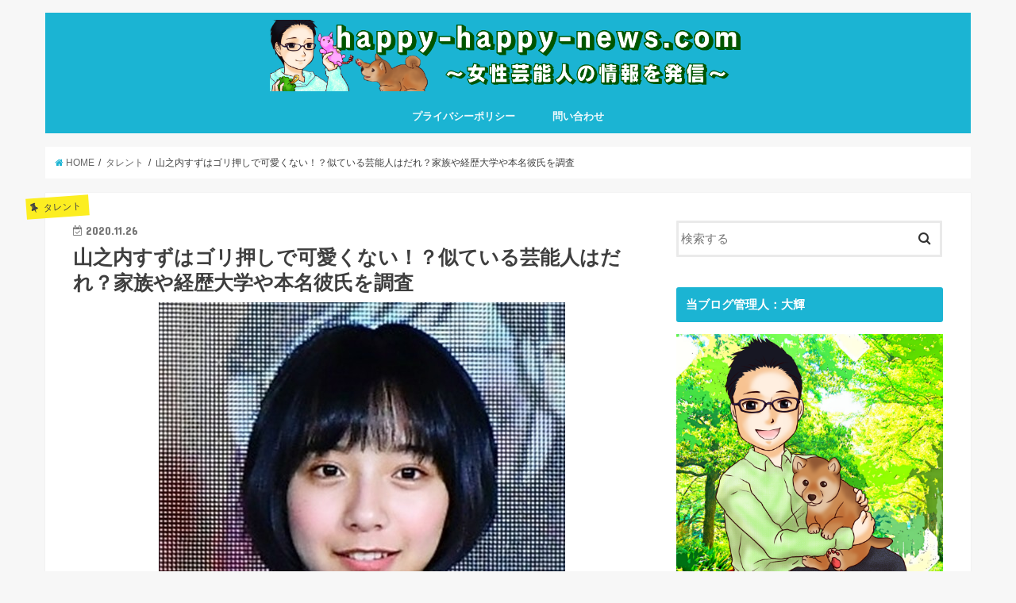

--- FILE ---
content_type: text/html; charset=UTF-8
request_url: https://happy-happy-news.com/yamanouchi-suzu-niteru-geinoujin-honmyou-kareshi-keireki/
body_size: 23268
content:
<!doctype html>
<!--[if lt IE 7]><html lang="ja" class="no-js lt-ie9 lt-ie8 lt-ie7"><![endif]-->
<!--[if (IE 7)&!(IEMobile)]><html lang="ja" class="no-js lt-ie9 lt-ie8"><![endif]-->
<!--[if (IE 8)&!(IEMobile)]><html lang="ja" class="no-js lt-ie9"><![endif]-->
<!--[if gt IE 8]><!--> <html lang="ja" class="no-js"><!--<![endif]-->

<head>
<script async src="https://securepubads.g.doubleclick.net/tag/js/gpt.js"></script>
<script>
  window.googletag = window.googletag || {cmd: []};
  googletag.cmd.push(function() {
    googletag.defineSlot('/9176203,22703690020/1784636', [[320, 100], [320, 50]], 'div-gpt-ad-1650352940637-0').addService(googletag.pubads());
    googletag.defineSlot('/9176203,22703690020/1784637', [[300, 250], [336, 280]], 'div-gpt-ad-1650352996701-0').addService(googletag.pubads());
    googletag.defineSlot('/9176203,22703690020/1784638', [728, 90], 'div-gpt-ad-1650353053132-0').addService(googletag.pubads());
    googletag.defineSlot('/9176203,22703690020/1784639', [[300, 250], [336, 280]], 'div-gpt-ad-1650353109734-0').addService(googletag.pubads());
    googletag.pubads().enableSingleRequest();
    googletag.pubads().collapseEmptyDivs(); //空のdivを閉じる
    googletag.enableServices();
  });
</script>
	
	

<meta charset="utf-8">
<meta http-equiv="X-UA-Compatible" content="IE=edge">
<title>山之内すずはゴリ押しで可愛くない！？似ている芸能人はだれ？家族や経歴大学や本名彼氏を調査 | happy happy news.com</title>
<meta name="HandheldFriendly" content="True">
<meta name="MobileOptimized" content="320">
<meta name="viewport" content="width=device-width, initial-scale=1"/>

<link rel="apple-touch-icon" href="https://happy-happy-news.com/wp-content/themes/jstork/library/images/apple-touch-icon.png">
<link rel="icon" href="https://happy-happy-news.com/wp-content/themes/jstork/library/images/favicon.png">

<link rel="pingback" href="https://happy-happy-news.com/xmlrpc.php">

<!--[if IE]>
<link rel="shortcut icon" href="https://happy-happy-news.com/wp-content/themes/jstork/library/images/favicon.ico">
<![endif]-->
<!--[if lt IE 9]>
<script src="//html5shiv.googlecode.com/svn/trunk/html5.js"></script>
<script src="//css3-mediaqueries-js.googlecode.com/svn/trunk/css3-mediaqueries.js"></script>
<![endif]-->

<!-- GAタグ -->
<script>
  (function(i,s,o,g,r,a,m){i['GoogleAnalyticsObject']=r;i[r]=i[r]||function(){
  (i[r].q=i[r].q||[]).push(arguments)},i[r].l=1*new Date();a=s.createElement(o),
  m=s.getElementsByTagName(o)[0];a.async=1;a.src=g;m.parentNode.insertBefore(a,m)
  })(window,document,'script','//www.google-analytics.com/analytics.js','ga');

  ga('create', 'UA-156053750-1', 'auto');
  ga('send', 'pageview');

</script>


<meta name='robots' content='max-image-preview:large' />

<!-- All in One SEO Pack 3.3.4 によって Michael Torbert の Semper Fi Web Design[1312,1388] -->
<meta name="description"  content="山之内すずはゴリ押しで可愛くない！？似ている芸能人はだれ？家族や経歴大学や本名彼氏を調査です。今流行りの山之内すずさん。ゴリ押しなんて言われていますがどうでしょうか。可愛くない似ている芸能人は誰でしょうか。家族経歴大学彼氏本名などを調査します。人気の山之内すずさん。ゴリ押し可愛くない似ている芸能人家族経歴大学彼氏本名。" />

<script type="application/ld+json" class="aioseop-schema">{"@context":"https://schema.org","@graph":[{"@type":"Organization","@id":"https://happy-happy-news.com/#organization","url":"https://happy-happy-news.com/","name":"happy happy news.com","sameAs":[]},{"@type":"WebSite","@id":"https://happy-happy-news.com/#website","url":"https://happy-happy-news.com/","name":"happy happy news.com","publisher":{"@id":"https://happy-happy-news.com/#organization"},"potentialAction":{"@type":"SearchAction","target":"https://happy-happy-news.com/?s={search_term_string}","query-input":"required name=search_term_string"}},{"@type":"WebPage","@id":"https://happy-happy-news.com/yamanouchi-suzu-niteru-geinoujin-honmyou-kareshi-keireki/#webpage","url":"https://happy-happy-news.com/yamanouchi-suzu-niteru-geinoujin-honmyou-kareshi-keireki/","inLanguage":"ja","name":"\u5c71\u4e4b\u5185\u3059\u305a\u306f\u30b4\u30ea\u62bc\u3057\u3067\u53ef\u611b\u304f\u306a\u3044\uff01\uff1f\u4f3c\u3066\u3044\u308b\u82b8\u80fd\u4eba\u306f\u3060\u308c\uff1f\u5bb6\u65cf\u3084\u7d4c\u6b74\u5927\u5b66\u3084\u672c\u540d\u5f7c\u6c0f\u3092\u8abf\u67fb","isPartOf":{"@id":"https://happy-happy-news.com/#website"},"image":{"@type":"ImageObject","@id":"https://happy-happy-news.com/yamanouchi-suzu-niteru-geinoujin-honmyou-kareshi-keireki/#primaryimage","url":"https://happy-happy-news.com/wp-content/uploads/2020/11/001.jpg","width":512,"height":512},"primaryImageOfPage":{"@id":"https://happy-happy-news.com/yamanouchi-suzu-niteru-geinoujin-honmyou-kareshi-keireki/#primaryimage"},"datePublished":"2020-11-25T18:44:56+09:00","dateModified":"2020-11-25T18:44:56+09:00","description":"\u5c71\u4e4b\u5185\u3059\u305a\u306f\u30b4\u30ea\u62bc\u3057\u3067\u53ef\u611b\u304f\u306a\u3044\uff01\uff1f\u4f3c\u3066\u3044\u308b\u82b8\u80fd\u4eba\u306f\u3060\u308c\uff1f\u5bb6\u65cf\u3084\u7d4c\u6b74\u5927\u5b66\u3084\u672c\u540d\u5f7c\u6c0f\u3092\u8abf\u67fb\u3067\u3059\u3002\u4eca\u6d41\u884c\u308a\u306e\u5c71\u4e4b\u5185\u3059\u305a\u3055\u3093\u3002\u30b4\u30ea\u62bc\u3057\u306a\u3093\u3066\u8a00\u308f\u308c\u3066\u3044\u307e\u3059\u304c\u3069\u3046\u3067\u3057\u3087\u3046\u304b\u3002\u53ef\u611b\u304f\u306a\u3044\u4f3c\u3066\u3044\u308b\u82b8\u80fd\u4eba\u306f\u8ab0\u3067\u3057\u3087\u3046\u304b\u3002\u5bb6\u65cf\u7d4c\u6b74\u5927\u5b66\u5f7c\u6c0f\u672c\u540d\u306a\u3069\u3092\u8abf\u67fb\u3057\u307e\u3059\u3002\u4eba\u6c17\u306e\u5c71\u4e4b\u5185\u3059\u305a\u3055\u3093\u3002\u30b4\u30ea\u62bc\u3057\u53ef\u611b\u304f\u306a\u3044\u4f3c\u3066\u3044\u308b\u82b8\u80fd\u4eba\u5bb6\u65cf\u7d4c\u6b74\u5927\u5b66\u5f7c\u6c0f\u672c\u540d\u3002"},{"@type":"Article","@id":"https://happy-happy-news.com/yamanouchi-suzu-niteru-geinoujin-honmyou-kareshi-keireki/#article","isPartOf":{"@id":"https://happy-happy-news.com/yamanouchi-suzu-niteru-geinoujin-honmyou-kareshi-keireki/#webpage"},"author":{"@id":"https://happy-happy-news.com/author/chiro0611/#author"},"headline":"\u5c71\u4e4b\u5185\u3059\u305a\u306f\u30b4\u30ea\u62bc\u3057\u3067\u53ef\u611b\u304f\u306a\u3044\uff01\uff1f\u4f3c\u3066\u3044\u308b\u82b8\u80fd\u4eba\u306f\u3060\u308c\uff1f\u5bb6\u65cf\u3084\u7d4c\u6b74\u5927\u5b66\u3084\u672c\u540d\u5f7c\u6c0f\u3092\u8abf\u67fb","datePublished":"2020-11-25T18:44:56+09:00","dateModified":"2020-11-25T18:44:56+09:00","commentCount":0,"mainEntityOfPage":{"@id":"https://happy-happy-news.com/yamanouchi-suzu-niteru-geinoujin-honmyou-kareshi-keireki/#webpage"},"publisher":{"@id":"https://happy-happy-news.com/#organization"},"articleSection":"\u30bf\u30ec\u30f3\u30c8","image":{"@type":"ImageObject","@id":"https://happy-happy-news.com/yamanouchi-suzu-niteru-geinoujin-honmyou-kareshi-keireki/#primaryimage","url":"https://happy-happy-news.com/wp-content/uploads/2020/11/001.jpg","width":512,"height":512}},{"@type":"Person","@id":"https://happy-happy-news.com/author/chiro0611/#author","name":"chiro0611","sameAs":[],"image":{"@type":"ImageObject","@id":"https://happy-happy-news.com/#personlogo","url":"https://secure.gravatar.com/avatar/d4d81fa6d364702a1c5c9306d567155b?s=96&d=mm&r=g","width":96,"height":96,"caption":"chiro0611"}}]}</script>
<link rel="canonical" href="https://happy-happy-news.com/yamanouchi-suzu-niteru-geinoujin-honmyou-kareshi-keireki/" />
<!-- All in One SEO Pack -->
<link rel='dns-prefetch' href='//ajax.googleapis.com' />
<link rel='dns-prefetch' href='//www.googletagmanager.com' />
<link rel='dns-prefetch' href='//fonts.googleapis.com' />
<link rel='dns-prefetch' href='//maxcdn.bootstrapcdn.com' />
<link rel="alternate" type="application/rss+xml" title="happy happy news.com &raquo; フィード" href="https://happy-happy-news.com/feed/" />
<link rel="alternate" type="application/rss+xml" title="happy happy news.com &raquo; コメントフィード" href="https://happy-happy-news.com/comments/feed/" />
<link rel="alternate" type="application/rss+xml" title="happy happy news.com &raquo; 山之内すずはゴリ押しで可愛くない！？似ている芸能人はだれ？家族や経歴大学や本名彼氏を調査 のコメントのフィード" href="https://happy-happy-news.com/yamanouchi-suzu-niteru-geinoujin-honmyou-kareshi-keireki/feed/" />
<script type="text/javascript">
window._wpemojiSettings = {"baseUrl":"https:\/\/s.w.org\/images\/core\/emoji\/14.0.0\/72x72\/","ext":".png","svgUrl":"https:\/\/s.w.org\/images\/core\/emoji\/14.0.0\/svg\/","svgExt":".svg","source":{"concatemoji":"https:\/\/happy-happy-news.com\/wp-includes\/js\/wp-emoji-release.min.js"}};
/*! This file is auto-generated */
!function(i,n){var o,s,e;function c(e){try{var t={supportTests:e,timestamp:(new Date).valueOf()};sessionStorage.setItem(o,JSON.stringify(t))}catch(e){}}function p(e,t,n){e.clearRect(0,0,e.canvas.width,e.canvas.height),e.fillText(t,0,0);var t=new Uint32Array(e.getImageData(0,0,e.canvas.width,e.canvas.height).data),r=(e.clearRect(0,0,e.canvas.width,e.canvas.height),e.fillText(n,0,0),new Uint32Array(e.getImageData(0,0,e.canvas.width,e.canvas.height).data));return t.every(function(e,t){return e===r[t]})}function u(e,t,n){switch(t){case"flag":return n(e,"\ud83c\udff3\ufe0f\u200d\u26a7\ufe0f","\ud83c\udff3\ufe0f\u200b\u26a7\ufe0f")?!1:!n(e,"\ud83c\uddfa\ud83c\uddf3","\ud83c\uddfa\u200b\ud83c\uddf3")&&!n(e,"\ud83c\udff4\udb40\udc67\udb40\udc62\udb40\udc65\udb40\udc6e\udb40\udc67\udb40\udc7f","\ud83c\udff4\u200b\udb40\udc67\u200b\udb40\udc62\u200b\udb40\udc65\u200b\udb40\udc6e\u200b\udb40\udc67\u200b\udb40\udc7f");case"emoji":return!n(e,"\ud83e\udef1\ud83c\udffb\u200d\ud83e\udef2\ud83c\udfff","\ud83e\udef1\ud83c\udffb\u200b\ud83e\udef2\ud83c\udfff")}return!1}function f(e,t,n){var r="undefined"!=typeof WorkerGlobalScope&&self instanceof WorkerGlobalScope?new OffscreenCanvas(300,150):i.createElement("canvas"),a=r.getContext("2d",{willReadFrequently:!0}),o=(a.textBaseline="top",a.font="600 32px Arial",{});return e.forEach(function(e){o[e]=t(a,e,n)}),o}function t(e){var t=i.createElement("script");t.src=e,t.defer=!0,i.head.appendChild(t)}"undefined"!=typeof Promise&&(o="wpEmojiSettingsSupports",s=["flag","emoji"],n.supports={everything:!0,everythingExceptFlag:!0},e=new Promise(function(e){i.addEventListener("DOMContentLoaded",e,{once:!0})}),new Promise(function(t){var n=function(){try{var e=JSON.parse(sessionStorage.getItem(o));if("object"==typeof e&&"number"==typeof e.timestamp&&(new Date).valueOf()<e.timestamp+604800&&"object"==typeof e.supportTests)return e.supportTests}catch(e){}return null}();if(!n){if("undefined"!=typeof Worker&&"undefined"!=typeof OffscreenCanvas&&"undefined"!=typeof URL&&URL.createObjectURL&&"undefined"!=typeof Blob)try{var e="postMessage("+f.toString()+"("+[JSON.stringify(s),u.toString(),p.toString()].join(",")+"));",r=new Blob([e],{type:"text/javascript"}),a=new Worker(URL.createObjectURL(r),{name:"wpTestEmojiSupports"});return void(a.onmessage=function(e){c(n=e.data),a.terminate(),t(n)})}catch(e){}c(n=f(s,u,p))}t(n)}).then(function(e){for(var t in e)n.supports[t]=e[t],n.supports.everything=n.supports.everything&&n.supports[t],"flag"!==t&&(n.supports.everythingExceptFlag=n.supports.everythingExceptFlag&&n.supports[t]);n.supports.everythingExceptFlag=n.supports.everythingExceptFlag&&!n.supports.flag,n.DOMReady=!1,n.readyCallback=function(){n.DOMReady=!0}}).then(function(){return e}).then(function(){var e;n.supports.everything||(n.readyCallback(),(e=n.source||{}).concatemoji?t(e.concatemoji):e.wpemoji&&e.twemoji&&(t(e.twemoji),t(e.wpemoji)))}))}((window,document),window._wpemojiSettings);
</script>
<style type="text/css" class="celtispack exc-amp">.clearfix:after,.clearfix:before{content:' ';display:table;}.clearfix:after{clear:both;zoom:1;}.widget{margin:0 0px 20px 0px;}.content-widget-wrapper{padding-top:10px;}.fit-contain,amp-img.fit-contain img{object-fit:contain;position:relative;width:100%;height:100%;}.fit-cover,amp-img.fit-cover img{object-fit:cover;position:relative;width:100%;height:100%;}.fixed-container{position:relative;width:300px;height:300px;}.cp-post-thumb.fixed-container{float:left;position:relative;width:100px;height:75px;margin:2px 8px 8px 0;}.recent-posts,.related-posts,.popular-ranking{margin:0 8px 8px;padding:0;}.thumb-wrap .rank{font-size:13px;line-height:1.9;text-align:center;color:white;background-color:rgba(4,60,120,0.6);position:relative;top:-70px;left:2px;margin-top:2px;width:24px;height:24px;border-radius:50%;}.post-info{margin:2px 0 0 0;}.post-info .title{line-height:1.2;border:none;word-wrap:break-word;max-height:58px;overflow:hidden;}.post-info .excerpt{font-size:80%;line-height:1.2;padding:5px 0 0;word-wrap:break-word;overflow:hidden;}.post-info .date{font-size:65%;line-height:1;padding:5px 0 0;}.post-info .count{padding:6px 0 0;word-wrap:break-word;}.post-info .count a{font-size:12px;background-color:#FCC;font-weight:bold;font-style:normal;display:inline;color:#F00;padding:0 5px;}.popular-posts-linkurl{float:right;margin:1px 20px 5px 20px;}.prettyprint{padding:8px;font-size:13px;}</style><style type="text/css" class="celtispack-oembed exc-amp">.card-wrapper{margin:0px 0px 1.7rem;overflow:hidden;max-width:600px;max-height:202px;border:1px solid;border-color:#d0d0d0 #c0c0c0 #b0b0b0;border-radius:5px;background-color:rgba(255,255,255,0.05);background-clip:padding-box;word-wrap:break-word;}.card-wrapper a,.card-wrapper a:visited{border:none;text-decoration:none;}.card-wrapper a:hover{text-decoration:underline;}.card-wrapper .card-wrapper-inner{padding:14px;}.card-wrapper-inner .card-content{padding-top:0;max-height:130px;overflow:hidden;}.card-wrapper-inner .card-content .card-title{font-size:1.05em;line-height:1.5;max-height:3em;overflow:hidden;margin:0 0 3px;padding:0;border:none;background:none;}.card-content .card-title a{color:#333333;}.card-wrapper-inner .no-thumb{width:100%;margin:0 0 12px 0;}.card-wrapper-inner .with-thumb{display:table-cell;width:65%;padding-right:10px;}.card-wrapper-inner .thumb-wrapper{display:table-cell;vertical-align:middle;padding-top:0;width:28%;}.thumb-wrapper img.ogp-thumb{object-fit:contain;width:100%;height:max-content;max-height:130px;}@media screen and (max-width:420px){.thumb-wrapper img.ogp-thumb{object-fit:cover;}}.card-wrapper-inner .card-content .card-description{font-size:.8125em;line-height:1.4;max-height:4.1em;overflow:hidden;}.card-wrapper-inner .card-footer{margin-top:8px;padding-top:4px;height:20px;position:relative;font-size:12px;border:none;background-color:transparent;}.card-wrapper-inner .card-footer img{display:inline;vertical-align:middle;}.card-wrapper-inner .card-footer .read-amp{background-color:#1c79c0;color:#FFFFFF;font-size:12px;padding:1px 3px 0 3px;border:0px solid;border-radius:3px;margin:0 12px;}</style><style type="text/css">
img.wp-smiley,
img.emoji {
	display: inline !important;
	border: none !important;
	box-shadow: none !important;
	height: 1em !important;
	width: 1em !important;
	margin: 0 0.07em !important;
	vertical-align: -0.1em !important;
	background: none !important;
	padding: 0 !important;
}
</style>
	<link rel='stylesheet' id='wp-block-library-css' href='https://happy-happy-news.com/wp-includes/css/dist/block-library/style.min.css' type='text/css' media='all' />
<link rel='stylesheet' id='liquid-block-speech-css' href='https://happy-happy-news.com/wp-content/plugins/liquid-speech-balloon/css/block.css' type='text/css' media='all' />
<style id='classic-theme-styles-inline-css' type='text/css'>
/*! This file is auto-generated */
.wp-block-button__link{color:#fff;background-color:#32373c;border-radius:9999px;box-shadow:none;text-decoration:none;padding:calc(.667em + 2px) calc(1.333em + 2px);font-size:1.125em}.wp-block-file__button{background:#32373c;color:#fff;text-decoration:none}
</style>
<style id='global-styles-inline-css' type='text/css'>
body{--wp--preset--color--black: #000000;--wp--preset--color--cyan-bluish-gray: #abb8c3;--wp--preset--color--white: #ffffff;--wp--preset--color--pale-pink: #f78da7;--wp--preset--color--vivid-red: #cf2e2e;--wp--preset--color--luminous-vivid-orange: #ff6900;--wp--preset--color--luminous-vivid-amber: #fcb900;--wp--preset--color--light-green-cyan: #7bdcb5;--wp--preset--color--vivid-green-cyan: #00d084;--wp--preset--color--pale-cyan-blue: #8ed1fc;--wp--preset--color--vivid-cyan-blue: #0693e3;--wp--preset--color--vivid-purple: #9b51e0;--wp--preset--gradient--vivid-cyan-blue-to-vivid-purple: linear-gradient(135deg,rgba(6,147,227,1) 0%,rgb(155,81,224) 100%);--wp--preset--gradient--light-green-cyan-to-vivid-green-cyan: linear-gradient(135deg,rgb(122,220,180) 0%,rgb(0,208,130) 100%);--wp--preset--gradient--luminous-vivid-amber-to-luminous-vivid-orange: linear-gradient(135deg,rgba(252,185,0,1) 0%,rgba(255,105,0,1) 100%);--wp--preset--gradient--luminous-vivid-orange-to-vivid-red: linear-gradient(135deg,rgba(255,105,0,1) 0%,rgb(207,46,46) 100%);--wp--preset--gradient--very-light-gray-to-cyan-bluish-gray: linear-gradient(135deg,rgb(238,238,238) 0%,rgb(169,184,195) 100%);--wp--preset--gradient--cool-to-warm-spectrum: linear-gradient(135deg,rgb(74,234,220) 0%,rgb(151,120,209) 20%,rgb(207,42,186) 40%,rgb(238,44,130) 60%,rgb(251,105,98) 80%,rgb(254,248,76) 100%);--wp--preset--gradient--blush-light-purple: linear-gradient(135deg,rgb(255,206,236) 0%,rgb(152,150,240) 100%);--wp--preset--gradient--blush-bordeaux: linear-gradient(135deg,rgb(254,205,165) 0%,rgb(254,45,45) 50%,rgb(107,0,62) 100%);--wp--preset--gradient--luminous-dusk: linear-gradient(135deg,rgb(255,203,112) 0%,rgb(199,81,192) 50%,rgb(65,88,208) 100%);--wp--preset--gradient--pale-ocean: linear-gradient(135deg,rgb(255,245,203) 0%,rgb(182,227,212) 50%,rgb(51,167,181) 100%);--wp--preset--gradient--electric-grass: linear-gradient(135deg,rgb(202,248,128) 0%,rgb(113,206,126) 100%);--wp--preset--gradient--midnight: linear-gradient(135deg,rgb(2,3,129) 0%,rgb(40,116,252) 100%);--wp--preset--font-size--small: 13px;--wp--preset--font-size--medium: 20px;--wp--preset--font-size--large: 36px;--wp--preset--font-size--x-large: 42px;--wp--preset--spacing--20: 0.44rem;--wp--preset--spacing--30: 0.67rem;--wp--preset--spacing--40: 1rem;--wp--preset--spacing--50: 1.5rem;--wp--preset--spacing--60: 2.25rem;--wp--preset--spacing--70: 3.38rem;--wp--preset--spacing--80: 5.06rem;--wp--preset--shadow--natural: 6px 6px 9px rgba(0, 0, 0, 0.2);--wp--preset--shadow--deep: 12px 12px 50px rgba(0, 0, 0, 0.4);--wp--preset--shadow--sharp: 6px 6px 0px rgba(0, 0, 0, 0.2);--wp--preset--shadow--outlined: 6px 6px 0px -3px rgba(255, 255, 255, 1), 6px 6px rgba(0, 0, 0, 1);--wp--preset--shadow--crisp: 6px 6px 0px rgba(0, 0, 0, 1);}:where(.is-layout-flex){gap: 0.5em;}:where(.is-layout-grid){gap: 0.5em;}body .is-layout-flow > .alignleft{float: left;margin-inline-start: 0;margin-inline-end: 2em;}body .is-layout-flow > .alignright{float: right;margin-inline-start: 2em;margin-inline-end: 0;}body .is-layout-flow > .aligncenter{margin-left: auto !important;margin-right: auto !important;}body .is-layout-constrained > .alignleft{float: left;margin-inline-start: 0;margin-inline-end: 2em;}body .is-layout-constrained > .alignright{float: right;margin-inline-start: 2em;margin-inline-end: 0;}body .is-layout-constrained > .aligncenter{margin-left: auto !important;margin-right: auto !important;}body .is-layout-constrained > :where(:not(.alignleft):not(.alignright):not(.alignfull)){max-width: var(--wp--style--global--content-size);margin-left: auto !important;margin-right: auto !important;}body .is-layout-constrained > .alignwide{max-width: var(--wp--style--global--wide-size);}body .is-layout-flex{display: flex;}body .is-layout-flex{flex-wrap: wrap;align-items: center;}body .is-layout-flex > *{margin: 0;}body .is-layout-grid{display: grid;}body .is-layout-grid > *{margin: 0;}:where(.wp-block-columns.is-layout-flex){gap: 2em;}:where(.wp-block-columns.is-layout-grid){gap: 2em;}:where(.wp-block-post-template.is-layout-flex){gap: 1.25em;}:where(.wp-block-post-template.is-layout-grid){gap: 1.25em;}.has-black-color{color: var(--wp--preset--color--black) !important;}.has-cyan-bluish-gray-color{color: var(--wp--preset--color--cyan-bluish-gray) !important;}.has-white-color{color: var(--wp--preset--color--white) !important;}.has-pale-pink-color{color: var(--wp--preset--color--pale-pink) !important;}.has-vivid-red-color{color: var(--wp--preset--color--vivid-red) !important;}.has-luminous-vivid-orange-color{color: var(--wp--preset--color--luminous-vivid-orange) !important;}.has-luminous-vivid-amber-color{color: var(--wp--preset--color--luminous-vivid-amber) !important;}.has-light-green-cyan-color{color: var(--wp--preset--color--light-green-cyan) !important;}.has-vivid-green-cyan-color{color: var(--wp--preset--color--vivid-green-cyan) !important;}.has-pale-cyan-blue-color{color: var(--wp--preset--color--pale-cyan-blue) !important;}.has-vivid-cyan-blue-color{color: var(--wp--preset--color--vivid-cyan-blue) !important;}.has-vivid-purple-color{color: var(--wp--preset--color--vivid-purple) !important;}.has-black-background-color{background-color: var(--wp--preset--color--black) !important;}.has-cyan-bluish-gray-background-color{background-color: var(--wp--preset--color--cyan-bluish-gray) !important;}.has-white-background-color{background-color: var(--wp--preset--color--white) !important;}.has-pale-pink-background-color{background-color: var(--wp--preset--color--pale-pink) !important;}.has-vivid-red-background-color{background-color: var(--wp--preset--color--vivid-red) !important;}.has-luminous-vivid-orange-background-color{background-color: var(--wp--preset--color--luminous-vivid-orange) !important;}.has-luminous-vivid-amber-background-color{background-color: var(--wp--preset--color--luminous-vivid-amber) !important;}.has-light-green-cyan-background-color{background-color: var(--wp--preset--color--light-green-cyan) !important;}.has-vivid-green-cyan-background-color{background-color: var(--wp--preset--color--vivid-green-cyan) !important;}.has-pale-cyan-blue-background-color{background-color: var(--wp--preset--color--pale-cyan-blue) !important;}.has-vivid-cyan-blue-background-color{background-color: var(--wp--preset--color--vivid-cyan-blue) !important;}.has-vivid-purple-background-color{background-color: var(--wp--preset--color--vivid-purple) !important;}.has-black-border-color{border-color: var(--wp--preset--color--black) !important;}.has-cyan-bluish-gray-border-color{border-color: var(--wp--preset--color--cyan-bluish-gray) !important;}.has-white-border-color{border-color: var(--wp--preset--color--white) !important;}.has-pale-pink-border-color{border-color: var(--wp--preset--color--pale-pink) !important;}.has-vivid-red-border-color{border-color: var(--wp--preset--color--vivid-red) !important;}.has-luminous-vivid-orange-border-color{border-color: var(--wp--preset--color--luminous-vivid-orange) !important;}.has-luminous-vivid-amber-border-color{border-color: var(--wp--preset--color--luminous-vivid-amber) !important;}.has-light-green-cyan-border-color{border-color: var(--wp--preset--color--light-green-cyan) !important;}.has-vivid-green-cyan-border-color{border-color: var(--wp--preset--color--vivid-green-cyan) !important;}.has-pale-cyan-blue-border-color{border-color: var(--wp--preset--color--pale-cyan-blue) !important;}.has-vivid-cyan-blue-border-color{border-color: var(--wp--preset--color--vivid-cyan-blue) !important;}.has-vivid-purple-border-color{border-color: var(--wp--preset--color--vivid-purple) !important;}.has-vivid-cyan-blue-to-vivid-purple-gradient-background{background: var(--wp--preset--gradient--vivid-cyan-blue-to-vivid-purple) !important;}.has-light-green-cyan-to-vivid-green-cyan-gradient-background{background: var(--wp--preset--gradient--light-green-cyan-to-vivid-green-cyan) !important;}.has-luminous-vivid-amber-to-luminous-vivid-orange-gradient-background{background: var(--wp--preset--gradient--luminous-vivid-amber-to-luminous-vivid-orange) !important;}.has-luminous-vivid-orange-to-vivid-red-gradient-background{background: var(--wp--preset--gradient--luminous-vivid-orange-to-vivid-red) !important;}.has-very-light-gray-to-cyan-bluish-gray-gradient-background{background: var(--wp--preset--gradient--very-light-gray-to-cyan-bluish-gray) !important;}.has-cool-to-warm-spectrum-gradient-background{background: var(--wp--preset--gradient--cool-to-warm-spectrum) !important;}.has-blush-light-purple-gradient-background{background: var(--wp--preset--gradient--blush-light-purple) !important;}.has-blush-bordeaux-gradient-background{background: var(--wp--preset--gradient--blush-bordeaux) !important;}.has-luminous-dusk-gradient-background{background: var(--wp--preset--gradient--luminous-dusk) !important;}.has-pale-ocean-gradient-background{background: var(--wp--preset--gradient--pale-ocean) !important;}.has-electric-grass-gradient-background{background: var(--wp--preset--gradient--electric-grass) !important;}.has-midnight-gradient-background{background: var(--wp--preset--gradient--midnight) !important;}.has-small-font-size{font-size: var(--wp--preset--font-size--small) !important;}.has-medium-font-size{font-size: var(--wp--preset--font-size--medium) !important;}.has-large-font-size{font-size: var(--wp--preset--font-size--large) !important;}.has-x-large-font-size{font-size: var(--wp--preset--font-size--x-large) !important;}
.wp-block-navigation a:where(:not(.wp-element-button)){color: inherit;}
:where(.wp-block-post-template.is-layout-flex){gap: 1.25em;}:where(.wp-block-post-template.is-layout-grid){gap: 1.25em;}
:where(.wp-block-columns.is-layout-flex){gap: 2em;}:where(.wp-block-columns.is-layout-grid){gap: 2em;}
.wp-block-pullquote{font-size: 1.5em;line-height: 1.6;}
</style>
<link rel='stylesheet' id='contact-form-7-css' href='https://happy-happy-news.com/wp-content/plugins/contact-form-7/includes/css/styles.css' type='text/css' media='all' />
<link rel='stylesheet' id='toc-screen-css' href='https://happy-happy-news.com/wp-content/plugins/table-of-contents-plus/screen.min.css' type='text/css' media='all' />
<link rel='stylesheet' id='style-css' href='https://happy-happy-news.com/wp-content/themes/jstork/style.css' type='text/css' media='all' />
<link rel='stylesheet' id='slick-css' href='https://happy-happy-news.com/wp-content/themes/jstork/library/css/slick.css' type='text/css' media='all' />
<link rel='stylesheet' id='shortcode-css' href='https://happy-happy-news.com/wp-content/themes/jstork/library/css/shortcode.css' type='text/css' media='all' />
<link rel='stylesheet' id='gf_Concert-css' href='//fonts.googleapis.com/css?family=Concert+One' type='text/css' media='all' />
<link rel='stylesheet' id='gf_Lato-css' href='//fonts.googleapis.com/css?family=Lato' type='text/css' media='all' />
<link rel='stylesheet' id='fontawesome-css' href='//maxcdn.bootstrapcdn.com/font-awesome/4.6.0/css/font-awesome.min.css' type='text/css' media='all' />
<link rel='stylesheet' id='remodal-css' href='https://happy-happy-news.com/wp-content/themes/jstork/library/css/remodal.css' type='text/css' media='all' />
<script type='text/javascript' src='//ajax.googleapis.com/ajax/libs/jquery/1.12.2/jquery.min.js' id='jquery-js'></script>

<!-- Google アナリティクス スニペット (Site Kit が追加) -->
<script type='text/javascript' src='https://www.googletagmanager.com/gtag/js?id=G-SG3BS1GBDT' id='google_gtagjs-js' async></script>
<script id="google_gtagjs-js-after" type="text/javascript">
window.dataLayer = window.dataLayer || [];function gtag(){dataLayer.push(arguments);}
gtag("js", new Date());
gtag("set", "developer_id.dZTNiMT", true);
gtag("config", "G-SG3BS1GBDT");
</script>

<!-- (ここまで) Google アナリティクス スニペット (Site Kit が追加) -->
<link rel="https://api.w.org/" href="https://happy-happy-news.com/wp-json/" /><link rel="alternate" type="application/json" href="https://happy-happy-news.com/wp-json/wp/v2/posts/3182" /><link rel="EditURI" type="application/rsd+xml" title="RSD" href="https://happy-happy-news.com/xmlrpc.php?rsd" />

<link rel='shortlink' href='https://happy-happy-news.com/?p=3182' />
<link rel="alternate" type="application/json+oembed" href="https://happy-happy-news.com/wp-json/oembed/1.0/embed?url=https%3A%2F%2Fhappy-happy-news.com%2Fyamanouchi-suzu-niteru-geinoujin-honmyou-kareshi-keireki%2F" />
<link rel="alternate" type="text/xml+oembed" href="https://happy-happy-news.com/wp-json/oembed/1.0/embed?url=https%3A%2F%2Fhappy-happy-news.com%2Fyamanouchi-suzu-niteru-geinoujin-honmyou-kareshi-keireki%2F&#038;format=xml" />
<meta name="generator" content="Site Kit by Google 1.93.0" /><style type="text/css">
body{color: #3E3E3E;}
a,#breadcrumb li a i{color: #1BB4D3;}
a:hover{color: #E69B9B;}
.article-footer .post-categories li a,.article-footer .tags a{  background: #1BB4D3;  border:1px solid #1BB4D3;}
.article-footer .tags a{color:#1BB4D3; background: none;}
.article-footer .post-categories li a:hover,.article-footer .tags a:hover{ background:#E69B9B;  border-color:#E69B9B;}
input[type="text"],input[type="password"],input[type="datetime"],input[type="datetime-local"],input[type="date"],input[type="month"],input[type="time"],input[type="week"],input[type="number"],input[type="email"],input[type="url"],input[type="search"],input[type="tel"],input[type="color"],select,textarea,.field { background-color: #ffffff;}
/*ヘッダー*/
.header{color: #1e73be;}
.header.bg,.header #inner-header,.menu-sp{background: #1bb4d3;}
#logo a{color: #eeee22;}
#g_nav .nav li a,.nav_btn,.menu-sp a,.menu-sp a,.menu-sp > ul:after{color: #edf9fc;}
#logo a:hover,#g_nav .nav li a:hover,.nav_btn:hover{color:#eeeeee;}
@media only screen and (min-width: 768px) {
.nav > li > a:after{background: #eeeeee;}
.nav ul {background: #666666;}
#g_nav .nav li ul.sub-menu li a{color: #f7f7f7;}
}
@media only screen and (max-width: 1165px) {
.site_description{
background: #1bb4d3;
color: #1e73be;
}
}
/*メインエリア*/
#inner-content{background: #ffffff}
.top-post-list .post-list:before{background: #1BB4D3;}
.widget li a:after{color: #1BB4D3;}
/* 投稿ページ見出し */
.entry-content h2,.widgettitle{background: #1bb4d3; color: #ffffff;}
.entry-content h3{border-color: #1bb4d3;}
.h_boader .entry-content h2{border-color: #1bb4d3; color: #3E3E3E;}
.h_balloon .entry-content h2:after{border-top-color: #1bb4d3;}
/* リスト要素 */
.entry-content ul li:before{ background: #1bb4d3;}
.entry-content ol li:before{ background: #1bb4d3;}
/* カテゴリーラベル */
.post-list-card .post-list .eyecatch .cat-name,.top-post-list .post-list .eyecatch .cat-name,.byline .cat-name,.single .authorbox .author-newpost li .cat-name,.related-box li .cat-name,.carouselwrap .cat-name,.eyecatch .cat-name{background: #fcee21; color:  #444444;}
/* ランキングバッジ */
ul.wpp-list li a:before{background: #1bb4d3; color: #ffffff;}
/* アーカイブのボタン */
.readmore a{border:1px solid #1BB4D3;color:#1BB4D3;}
.readmore a:hover{background:#1BB4D3;color:#fff;}
/* ボタンの色 */
.btn-wrap a{background: #1BB4D3;border: 1px solid #1BB4D3;}
.btn-wrap a:hover{background: #E69B9B;border-color: #E69B9B;}
.btn-wrap.simple a{border:1px solid #1BB4D3;color:#1BB4D3;}
.btn-wrap.simple a:hover{background:#1BB4D3;}
/* コメント */
.blue-btn, .comment-reply-link, #submit { background-color: #1BB4D3; }
.blue-btn:hover, .comment-reply-link:hover, #submit:hover, .blue-btn:focus, .comment-reply-link:focus, #submit:focus {background-color: #E69B9B; }
/* サイドバー */
#sidebar1{color: #444444;}
.widget a{text-decoration:none; color:#666666;}
.widget a:hover{color:#999999;}
/*フッター*/
#footer-top.bg,#footer-top .inner,.cta-inner{background-color: #666666; color: #CACACA;}
.footer a,#footer-top a{color: #f7f7f7;}
#footer-top .widgettitle{color: #CACACA;}
.footer.bg,.footer .inner {background-color: #666666;color: #CACACA;}
.footer-links li a:before{ color: #1bb4d3;}
/* ページネーション */
.pagination a, .pagination span,.page-links a{border-color: #1BB4D3; color: #1BB4D3;}
.pagination .current,.pagination .current:hover,.page-links ul > li > span{background-color: #1BB4D3; border-color: #1BB4D3;}
.pagination a:hover, .pagination a:focus,.page-links a:hover, .page-links a:focus{background-color: #1BB4D3; color: #fff;}
</style>
</head>
<body class="post-template-default single single-post postid-3182 single-format-standard">
	
	<script type="text/javascript">
var adstir_vars = {
  ver: "4.0",
  type: "wipe",
  app_id: "MEDIA-f4afa057",
  ad_spot: 3,
  center: false
};
</script>
<script type="text/javascript" src="https://js.ad-stir.com/js/adstir.js"></script>
	
<div style='position:fixed;bottom:0;padding-bottom:env(safe-area-inset-bottom);left:0;right:0;width:100%;background:rgba(0, 0, 0, 0);z-index:99998;text-align:center;transform:translate3d(0, 0, 0);'>
<div id='div-gpt-ad-1650352940637-0' style='margin:auto;text-align:center;z-index:99999;'>
  <script>
    googletag.cmd.push(function() { googletag.display('div-gpt-ad-1650352940637-0'); });
  </script>
</div>
</div>
	
<div style='position:fixed;bottom:0;padding-bottom:env(safe-area-inset-bottom);left:0;right:0;width:100%;background:rgba(0, 0, 0, 0);z-index:99998;text-align:center;transform:translate3d(0, 0, 0);'>
<div id='div-gpt-ad-1650353053132-0' style='margin:auto;text-align:center;z-index:99999;'>
  <script>
    googletag.cmd.push(function() { googletag.display('div-gpt-ad-1650353053132-0'); });
  </script>
</div>
</div>
<div id="container" class="  ">

<header class="header animated fadeIn bgnormal headercenter" role="banner">
<div id="inner-header" class="wrap cf">
<div id="logo" class="gf fs_m">
<p class="h1 img"><a href="https://happy-happy-news.com"><img src="https://happy-happy-news.com/wp-content/uploads/2021/01/犬移動-4.png" alt="happy happy news.com"></a></p>
</div>

<nav id="g_nav" role="navigation">

<ul id="menu-%e3%83%a1%e3%83%8b%e3%83%a5%e3%83%bc" class="nav top-nav cf"><li id="menu-item-129" class="menu-item menu-item-type-post_type menu-item-object-page menu-item-privacy-policy menu-item-129"><a rel="privacy-policy" href="https://happy-happy-news.com/privacy-policy/">プライバシーポリシー<span class="gf"></span></a></li>
<li id="menu-item-130" class="menu-item menu-item-type-post_type menu-item-object-page menu-item-130"><a href="https://happy-happy-news.com/%e5%95%8f%e3%81%84%e5%90%88%e3%82%8f%e3%81%9b/">問い合わせ<span class="gf"></span></a></li>
</ul></nav>

<a href="#spnavi" data-remodal-target="spnavi" class="nav_btn"><span class="text gf">menu</span></a>


</div>
</header>


<div class="remodal" data-remodal-id="spnavi" data-remodal-options="hashTracking:false">
<button data-remodal-action="close" class="remodal-close"><span class="text gf">CLOSE</span></button>
<ul id="menu-%e3%83%a1%e3%83%8b%e3%83%a5%e3%83%bc-1" class="sp_g_nav nav top-nav cf"><li class="menu-item menu-item-type-post_type menu-item-object-page menu-item-privacy-policy menu-item-129"><a rel="privacy-policy" href="https://happy-happy-news.com/privacy-policy/">プライバシーポリシー<span class="gf"></span></a></li>
<li class="menu-item menu-item-type-post_type menu-item-object-page menu-item-130"><a href="https://happy-happy-news.com/%e5%95%8f%e3%81%84%e5%90%88%e3%82%8f%e3%81%9b/">問い合わせ<span class="gf"></span></a></li>
</ul><button data-remodal-action="close" class="remodal-close"><span class="text gf">CLOSE</span></button>
</div>












<div id="breadcrumb" class="breadcrumb inner wrap cf"><ul><li itemscope itemtype="//data-vocabulary.org/Breadcrumb"><a href="https://happy-happy-news.com/" itemprop="url"><i class="fa fa-home"></i><span itemprop="title"> HOME</span></a></li><li itemscope itemtype="//data-vocabulary.org/Breadcrumb"><a href="https://happy-happy-news.com/category/%e3%82%bf%e3%83%ac%e3%83%b3%e3%83%88/" itemprop="url"><span itemprop="title">タレント</span></a></li><li>山之内すずはゴリ押しで可愛くない！？似ている芸能人はだれ？家族や経歴大学や本名彼氏を調査</li></ul></div>
<div id="content">
<div id="inner-content" class="wrap cf">

<main id="main" class="m-all t-all d-5of7 cf" role="main">
<article id="post-3182" class="post-3182 post type-post status-publish format-standard has-post-thumbnail hentry category-173 article cf" role="article">
<header class="article-header entry-header">
<p class="byline entry-meta vcard cf">
<span class="cat-name cat-id-173">タレント</span>

<time class="date gf entry-date updated"  datetime="2020-11-26">2020.11.26</time>
<span class="writer name author"><span class="fn">chiro0611</span></span>
</p>

<h1 class="entry-title single-title" itemprop="headline" rel="bookmark">山之内すずはゴリ押しで可愛くない！？似ている芸能人はだれ？家族や経歴大学や本名彼氏を調査</h1>

<figure class="eyecatch">
<img width="512" height="512" src="https://happy-happy-news.com/wp-content/uploads/2020/11/001.jpg" class="attachment-post-thumbnail size-post-thumbnail wp-post-image" alt="" decoding="async" fetchpriority="high" srcset="https://happy-happy-news.com/wp-content/uploads/2020/11/001.jpg 512w, https://happy-happy-news.com/wp-content/uploads/2020/11/001-300x300.jpg 300w, https://happy-happy-news.com/wp-content/uploads/2020/11/001-150x150.jpg 150w" sizes="(max-width: 512px) 100vw, 512px" /></figure>
<div class="share short">
<div class="sns">
<ul class="clearfix">

<li class="twitter"> 
<a target="blank" href="http://twitter.com/intent/tweet?url=https%3A%2F%2Fhappy-happy-news.com%2Fyamanouchi-suzu-niteru-geinoujin-honmyou-kareshi-keireki%2F&text=%E5%B1%B1%E4%B9%8B%E5%86%85%E3%81%99%E3%81%9A%E3%81%AF%E3%82%B4%E3%83%AA%E6%8A%BC%E3%81%97%E3%81%A7%E5%8F%AF%E6%84%9B%E3%81%8F%E3%81%AA%E3%81%84%EF%BC%81%EF%BC%9F%E4%BC%BC%E3%81%A6%E3%81%84%E3%82%8B%E8%8A%B8%E8%83%BD%E4%BA%BA%E3%81%AF%E3%81%A0%E3%82%8C%EF%BC%9F%E5%AE%B6%E6%97%8F%E3%82%84%E7%B5%8C%E6%AD%B4%E5%A4%A7%E5%AD%A6%E3%82%84%E6%9C%AC%E5%90%8D%E5%BD%BC%E6%B0%8F%E3%82%92%E8%AA%BF%E6%9F%BB&tw_p=tweetbutton" onclick="window.open(this.href, 'tweetwindow', 'width=550, height=450,personalbar=0,toolbar=0,scrollbars=1,resizable=1'); return false;"><i class="fa fa-twitter"></i><span class="text">ツイート</span><span class="count"></span></a>
</li>

<li class="facebook">
<a href="http://www.facebook.com/sharer.php?src=bm&u=https%3A%2F%2Fhappy-happy-news.com%2Fyamanouchi-suzu-niteru-geinoujin-honmyou-kareshi-keireki%2F&t=%E5%B1%B1%E4%B9%8B%E5%86%85%E3%81%99%E3%81%9A%E3%81%AF%E3%82%B4%E3%83%AA%E6%8A%BC%E3%81%97%E3%81%A7%E5%8F%AF%E6%84%9B%E3%81%8F%E3%81%AA%E3%81%84%EF%BC%81%EF%BC%9F%E4%BC%BC%E3%81%A6%E3%81%84%E3%82%8B%E8%8A%B8%E8%83%BD%E4%BA%BA%E3%81%AF%E3%81%A0%E3%82%8C%EF%BC%9F%E5%AE%B6%E6%97%8F%E3%82%84%E7%B5%8C%E6%AD%B4%E5%A4%A7%E5%AD%A6%E3%82%84%E6%9C%AC%E5%90%8D%E5%BD%BC%E6%B0%8F%E3%82%92%E8%AA%BF%E6%9F%BB" onclick="javascript:window.open(this.href, '', 'menubar=no,toolbar=no,resizable=yes,scrollbars=yes,height=300,width=600');return false;"><i class="fa fa-facebook"></i>
<span class="text">シェア</span><span class="count"></span></a>
</li>

<li class="hatebu">       
<a href="http://b.hatena.ne.jp/add?mode=confirm&url=https://happy-happy-news.com/yamanouchi-suzu-niteru-geinoujin-honmyou-kareshi-keireki/&title=%E5%B1%B1%E4%B9%8B%E5%86%85%E3%81%99%E3%81%9A%E3%81%AF%E3%82%B4%E3%83%AA%E6%8A%BC%E3%81%97%E3%81%A7%E5%8F%AF%E6%84%9B%E3%81%8F%E3%81%AA%E3%81%84%EF%BC%81%EF%BC%9F%E4%BC%BC%E3%81%A6%E3%81%84%E3%82%8B%E8%8A%B8%E8%83%BD%E4%BA%BA%E3%81%AF%E3%81%A0%E3%82%8C%EF%BC%9F%E5%AE%B6%E6%97%8F%E3%82%84%E7%B5%8C%E6%AD%B4%E5%A4%A7%E5%AD%A6%E3%82%84%E6%9C%AC%E5%90%8D%E5%BD%BC%E6%B0%8F%E3%82%92%E8%AA%BF%E6%9F%BB" onclick="window.open(this.href, 'HBwindow', 'width=600, height=400, menubar=no, toolbar=no, scrollbars=yes'); return false;" target="_blank"><span class="text">はてブ</span><span class="count"></span></a>
</li>

<li class="googleplus">
<a href="https://plusone.google.com/_/+1/confirm?hl=ja&url=https://happy-happy-news.com/yamanouchi-suzu-niteru-geinoujin-honmyou-kareshi-keireki/" onclick="window.open(this.href, 'window', 'width=550, height=450,personalbar=0,toolbar=0,scrollbars=1,resizable=1'); return false;" rel="tooltip" data-toggle="tooltip" data-placement="top" title="GooglePlusで共有"><i class="fa fa-google-plus"></i><span class="text">Google+</span><span class="count"></span></a>
</li>

<li class="pocket">
<a href="http://getpocket.com/edit?url=https://happy-happy-news.com/yamanouchi-suzu-niteru-geinoujin-honmyou-kareshi-keireki/&title=山之内すずはゴリ押しで可愛くない！？似ている芸能人はだれ？家族や経歴大学や本名彼氏を調査" onclick="window.open(this.href, 'FBwindow', 'width=550, height=350, menubar=no, toolbar=no, scrollbars=yes'); return false;"><i class="fa fa-get-pocket"></i><span class="text">Pocket</span><span class="count"></span></a></li>

</ul>
</div> 
</div></header>



<section class="entry-content cf">


<p>いよいよ2020年も終わりに近づいていますね。</p>
<p>今回は若者を中心に人気を博している山之内すずさんについてです。</p>
<p>テーマは「山之内すずはゴリ押しで可愛くない！？似ている芸能人はだれ？家族や経歴大学や本名彼氏を調査」です。</p>
<ul>
<li>山之内すずはゴリ押しで可愛くないという噂について</li>
<li>似ている芸能人はだれ？</li>
<li>家族や経歴大学</li>
<li>本名彼氏を調査</li>
</ul>
<p>これらを順番にみていきましょう。</p>
<p style="text-align: center;">スポンサーリンク<br />
<script async src="https://pagead2.googlesyndication.com/pagead/js/adsbygoogle.js"></script><br />
<!-- happy8 --><br />
<ins class="adsbygoogle" style="display: block;" data-ad-client="ca-pub-3612132286943652" data-ad-slot="3003701930" data-ad-format="auto" data-full-width-responsive="true"></ins><br />
<script>
     (adsbygoogle = window.adsbygoogle || []).push({});
</script></p>
<div id="toc_container" class="no_bullets"><p class="toc_title">Contents</p><ul class="toc_list"><li></li><li></li><li></li><li></li><li></li><li></li><li></li></ul></div>
<h2><span id="i">山之内すずのプロフィール</span></h2>
<p>&nbsp;</p>
<blockquote class="instagram-media" style="background: #FFF; border: 0; border-radius: 3px; box-shadow: 0 0 1px 0 rgba(0,0,0,0.5),0 1px 10px 0 rgba(0,0,0,0.15); margin: 1px; max-width: 540px; min-width: 326px; padding: 0; width: calc(100% - 2px);" data-instgrm-captioned="" data-instgrm-permalink="https://www.instagram.com/p/CHP1S3ejKN2/?utm_source=ig_embed&amp;utm_campaign=loading" data-instgrm-version="13">
<div style="padding: 16px;">
<p>&nbsp;</p>
<div style="display: flex; flex-direction: row; align-items: center;">
<div style="background-color: #f4f4f4; border-radius: 50%; flex-grow: 0; height: 40px; margin-right: 14px; width: 40px;"></div>
<div style="display: flex; flex-direction: column; flex-grow: 1; justify-content: center;">
<div style="background-color: #f4f4f4; border-radius: 4px; flex-grow: 0; height: 14px; margin-bottom: 6px; width: 100px;"></div>
<div style="background-color: #f4f4f4; border-radius: 4px; flex-grow: 0; height: 14px; width: 60px;"></div>
</div>
</div>
<div style="padding: 19% 0;"></div>
<div style="display: block; height: 50px; margin: 0 auto 12px; width: 50px;"></div>
<div style="padding-top: 8px;">
<div style="color: #3897f0; font-family: Arial,sans-serif; font-size: 14px; font-style: normal; font-weight: 550; line-height: 18px;">この投稿をInstagramで見る</div>
</div>
<div style="padding: 12.5% 0;"></div>
<div style="display: flex; flex-direction: row; margin-bottom: 14px; align-items: center;">
<div>
<div style="background-color: #f4f4f4; border-radius: 50%; height: 12.5px; width: 12.5px; transform: translateX(0px) translateY(7px);"></div>
<div style="background-color: #f4f4f4; height: 12.5px; transform: rotate(-45deg) translateX(3px) translateY(1px); width: 12.5px; flex-grow: 0; margin-right: 14px; margin-left: 2px;"></div>
<div style="background-color: #f4f4f4; border-radius: 50%; height: 12.5px; width: 12.5px; transform: translateX(9px) translateY(-18px);"></div>
</div>
<div style="margin-left: 8px;">
<div style="background-color: #f4f4f4; border-radius: 50%; flex-grow: 0; height: 20px; width: 20px;"></div>
<div style="width: 0; height: 0; border-top: 2px solid transparent; border-left: 6px solid #f4f4f4; border-bottom: 2px solid transparent; transform: translateX(16px) translateY(-4px) rotate(30deg);"></div>
</div>
<div style="margin-left: auto;">
<div style="width: 0px; border-top: 8px solid #F4F4F4; border-right: 8px solid transparent; transform: translateY(16px);"></div>
<div style="background-color: #f4f4f4; flex-grow: 0; height: 12px; width: 16px; transform: translateY(-4px);"></div>
<div style="width: 0; height: 0; border-top: 8px solid #F4F4F4; border-left: 8px solid transparent; transform: translateY(-4px) translateX(8px);"></div>
</div>
</div>
<div style="display: flex; flex-direction: column; flex-grow: 1; justify-content: center; margin-bottom: 24px;">
<div style="background-color: #f4f4f4; border-radius: 4px; flex-grow: 0; height: 14px; margin-bottom: 6px; width: 224px;"></div>
<div style="background-color: #f4f4f4; border-radius: 4px; flex-grow: 0; height: 14px; width: 144px;"></div>
</div>
<p>&nbsp;</p>
<p style="color: #c9c8cd; font-family: Arial,sans-serif; font-size: 14px; line-height: 17px; margin-bottom: 0; margin-top: 8px; overflow: hidden; padding: 8px 0 7px; text-align: center; text-overflow: ellipsis; white-space: nowrap;"><a style="color: #c9c8cd; font-family: Arial,sans-serif; font-size: 14px; font-style: normal; font-weight: normal; line-height: 17px; text-decoration: none;" href="https://www.instagram.com/p/CHP1S3ejKN2/?utm_source=ig_embed&amp;utm_campaign=loading" target="_blank" rel="noopener noreferrer">山之内すず(@suzu____chan)がシェアした投稿</a></p>
</div>
</blockquote>
<p><script async src="//www.instagram.com/embed.js"></script></p>
<ul>
<li>名前：山之内すず(やまのうちすず)</li>
<li>生年月日：2001年10月3日</li>
<li>星座：てんびん座</li>
<li>出身地：兵庫県神戸市須磨区</li>
<li>年齢：19歳 (2020年11月18日現在)</li>
<li>血液型：B型</li>
<li>身長：163cm</li>
<li>所属事務所：INCUBATION(インキュベーション)</li>
<li>趣味：料理を作る、歌う、しゃべる 特技：TikTok、編み物、ダンス</li>
</ul>
<p>&nbsp;</p>
<h2 class="sc-dRaagA llEput"><span id="i-2">似ている芸能人はだれ？</span></h2>
<p>&nbsp;</p>
<p class="sc-dRaagA llEput">すずと聞くと、誰もが広瀬すずさんをイメージされますよね。</p>
<p class="sc-dRaagA llEput">なんとなく雰囲気も似ている気がします。</p>
<p class="sc-dRaagA llEput">他にも篠田麻里子さん、板野友美さん、宇垣美里アナウンサー、吉岡里帆さん、のんさん、池田エライザさん、ぎんしゃむさん、豊田エリーさん、など多くの芸能人に似ているという声があります。</p>
<p class="sc-dRaagA llEput">髪型を変えるといろんな芸能人に似てますね。</p>
<p>&nbsp;</p>
<p class="sc-dRaagA llEput">自身のSNSでは、ナマケモノに似てると自分で言ってますね！笑</p>
<p class="sc-dRaagA llEput">たしかに眠たそうな目が似てます。 中でも1番似ていると思うのは、宇垣美里アナウンサーですね。</p>
<p class="sc-dRaagA llEput">とっても顔立ちが似ています。宇垣美里アナウンサーは、誰がみても美人ですよね。</p>
<p>&nbsp;</p>
<p class="sc-dRaagA llEput">そんな宇垣美里アナウンサーに似てると言われたら自慢になります。</p>
<p class="sc-dRaagA llEput">豊田エリーさんの口元にもそっくりです。似ている芸能人みんなが美人で羨ましいですね。</p>
<p class="sc-dRaagA llEput">ハーフ顔と言われているので将来老けがこないといいですね…。</p>
<p>&nbsp;</p>
<p class="sc-dRaagA llEput">異性でいうとスリムクラブの内間政成さんと似ているという情報が…。同性の似ている芸能人が美人なだけに何故でしょうか。笑</p>
<p class="sc-dRaagA llEput">内間さんには全く似ていないです！</p>
<p>&nbsp;</p>
<h2 class="sc-dRaagA llEput"><span id="i-3">山之内すずはゴリ押しで可愛くない？</span></h2>
<p class="sc-dRaagA llEput">ネットに出ている写真は全て可愛いですね。</p>
<p class="sc-dRaagA llEput">透明感があり、年相応の雰囲気で好感が持てます。人気が出ると同時に批判的意見もあるようです…</p>
<p class="sc-dRaagA llEput">しかしネット上などではいろいろ言われているようです。</p>
<ul>
<li class="sc-dRaagA llEput">田舎臭い</li>
<li class="sc-dRaagA llEput">目が離れている</li>
<li class="sc-dRaagA llEput">顔が怖い</li>
<li class="sc-dRaagA llEput">眠そうな目</li>
<li class="sc-dRaagA llEput">キツイ顔</li>
<li class="sc-dRaagA llEput">顎が小さい</li>
</ul>
<p>&nbsp;</p>
<p>このような声があるようです。</p>
<p>田舎臭さは、髪型でイメージがガラッと変わります。</p>
<p>単に好き嫌いかと思いますが、 個人的には伸びしろがある顔だと思います。</p>
<p>&nbsp;</p>
<p>一種の妬みみたいな感じでしょうな。</p>
<p>これから年齢を重ねるごとにメイクも、 服装も変わって将来とっても美人さんになりそうで楽しみですね。</p>
<p>ゴリ押しなんてことはないと思いますけどね。</p>
<p>&nbsp;</p>
<p style="text-align: center;">スポンサーリンク<br />
<script async src="https://pagead2.googlesyndication.com/pagead/js/adsbygoogle.js"></script><br />
<!-- happy99 --><br />
<ins class="adsbygoogle" style="display: block;" data-ad-client="ca-pub-3612132286943652" data-ad-slot="7718000232" data-ad-format="auto" data-full-width-responsive="true"></ins><br />
<script>
     (adsbygoogle = window.adsbygoogle || []).push({});
</script></p>
<h2 class="sc-dRaagA llEput"><span id="i-4">山之内すずの家族について調査　兄妹はいる？</span></h2>
<p class="sc-dRaagA llEput">山之内すずさんの家族構成は、 父母、お兄さん、ペット（犬）コロンくんです。</p>
<p class="sc-dRaagA llEput">コロンくんがとっても可愛いぃ…。</p><div class="14b01ca68bb29f64cf8cb6a36281dca3" data-index="3" style="float: none; margin:10px 0 10px 0; text-align:center;">
スポンサーリンク
<div id='div-gpt-ad-1650352996701-0' style='margin:auto;text-align:center;'>
  <script>
    googletag.cmd.push(function() { googletag.display('div-gpt-ad-1650352996701-0'); });
  </script>
</div>

<div id='div-gpt-ad-1650353109734-0'>
  <script>
    googletag.cmd.push(function() { googletag.display('div-gpt-ad-1650353109734-0'); });
  </script>
</div>
</div>

<p class="sc-dRaagA llEput">目がくっくりしているので、ハーフに間違えられがちですが、なんとお母様にそっくりのよう。</p>
<p>&nbsp;</p>
<p class="sc-dRaagA llEput">美人のお母様ですね。ぜひ見てみたいです。</p>
<p class="sc-dRaagA llEput">残念なことに山之内すずさんは家族の写真をSNSには挙げていないようです。</p>
<p class="sc-dRaagA llEput">顔は見せないですが、お兄さんとは仲が良いらしいです。家族からきたLINEと紹介するほどです。</p>
<p>&nbsp;</p>
<p class="sc-dRaagA llEput">また、山之内すずさんは、お婆様から真珠のリングを譲り受けたと報告しています。</p>
<p class="sc-dRaagA llEput">しかもかなり大粒の真珠です。可愛がられていないと、 大事なリングを孫に渡さないですよね。</p>
<p class="sc-dRaagA llEput">人懐っこい山之内すずさんなので、家族からも可愛がられていること間違いないです。</p>
<p>&nbsp;</p>
<h2 class="sc-dRaagA llEput"><span id="i-5">経歴や出身大学や本名は？</span></h2>
<p>山之内ずずさんの本名は山之内鈴那さんです。</p>
<p>山之内すずというのは芸名なんですね。</p>
<p>&nbsp;</p>
<p class="sc-dRaagA llEput">２００８年４月に小学校へ入学し、２０１４年３月に卒業しています。</p>
<p class="sc-dRaagA llEput">２０１４年４月に中学校へ入学し、２０１７年３月に卒業。 出身中学校、小学校がどこなのかは明らかにされていませんが、中学の制服からは公立の中学校のようですね。</p>
<p class="sc-dRaagA llEput">なんと、中学時代は韓国ホームステイをしたようです。</p>
<p class="sc-dRaagA llEput">神戸市は韓国仁川広域市と姉妹都市提携を締結しているようです。</p>
<p>&nbsp;</p>
<p>&nbsp;</p>
<p class="sc-dRaagA llEput">２０１７年４月に神戸市内の高等学校へ入学。</p>
<p class="sc-dRaagA llEput">２０１９年４月に都内の高校に転校し、２０２０年３月に卒業します。</p>
<p class="sc-dRaagA llEput">２０２０年３月に高校を卒業しました。</p>
<p class="sc-dRaagA llEput">しかし、インスタグラムのライブで「大学に進学するつもりはない」と語っていたことから、芸能界で覚悟を決めて進んでいくのでしょう。</p>
<p>&nbsp;</p>
<p class="sc-dRaagA llEput">出身高校がどこなのかは明らかにされていません。</p>
<p class="sc-dRaagA llEput">しかし、TOMMY’Sがある大丸須磨店に毎日立ち寄っていたことと、高校時代の制服はブレザーであったというつぶやきから下記のどちらかの高校に通っていたと考えられます。</p>
<p class="sc-dRaagA llEput">兵庫県立北須磨高等学校 神戸市立須磨翔風高等学校 自身を陰キャラと言っていますが、当時の写真が可愛いので相当モテたでしょう。</p>
<blockquote class="instagram-media" style="background: #FFF; border: 0; border-radius: 3px; box-shadow: 0 0 1px 0 rgba(0,0,0,0.5),0 1px 10px 0 rgba(0,0,0,0.15); margin: 1px; max-width: 540px; min-width: 326px; padding: 0; width: calc(100% - 2px);" data-instgrm-captioned="" data-instgrm-permalink="https://www.instagram.com/p/CAZiku3nNPM/?utm_source=ig_embed&amp;utm_campaign=loading" data-instgrm-version="13">
<div style="padding: 16px;">
<p>&nbsp;</p>
<div style="display: flex; flex-direction: row; align-items: center;">
<div style="background-color: #f4f4f4; border-radius: 50%; flex-grow: 0; height: 40px; margin-right: 14px; width: 40px;"></div>
<div style="display: flex; flex-direction: column; flex-grow: 1; justify-content: center;">
<div style="background-color: #f4f4f4; border-radius: 4px; flex-grow: 0; height: 14px; margin-bottom: 6px; width: 100px;"></div>
<div style="background-color: #f4f4f4; border-radius: 4px; flex-grow: 0; height: 14px; width: 60px;"></div>
</div>
</div>
<div style="padding: 19% 0;"></div>
<div style="display: block; height: 50px; margin: 0 auto 12px; width: 50px;"></div>
<div style="padding-top: 8px;">
<div style="color: #3897f0; font-family: Arial,sans-serif; font-size: 14px; font-style: normal; font-weight: 550; line-height: 18px;">この投稿をInstagramで見る</div>
</div>
<div style="padding: 12.5% 0;"></div>
<div style="display: flex; flex-direction: row; margin-bottom: 14px; align-items: center;">
<div>
<div style="background-color: #f4f4f4; border-radius: 50%; height: 12.5px; width: 12.5px; transform: translateX(0px) translateY(7px);"></div>
<div style="background-color: #f4f4f4; height: 12.5px; transform: rotate(-45deg) translateX(3px) translateY(1px); width: 12.5px; flex-grow: 0; margin-right: 14px; margin-left: 2px;"></div>
<div style="background-color: #f4f4f4; border-radius: 50%; height: 12.5px; width: 12.5px; transform: translateX(9px) translateY(-18px);"></div>
</div>
<div style="margin-left: 8px;">
<div style="background-color: #f4f4f4; border-radius: 50%; flex-grow: 0; height: 20px; width: 20px;"></div>
<div style="width: 0; height: 0; border-top: 2px solid transparent; border-left: 6px solid #f4f4f4; border-bottom: 2px solid transparent; transform: translateX(16px) translateY(-4px) rotate(30deg);"></div>
</div>
<div style="margin-left: auto;">
<div style="width: 0px; border-top: 8px solid #F4F4F4; border-right: 8px solid transparent; transform: translateY(16px);"></div>
<div style="background-color: #f4f4f4; flex-grow: 0; height: 12px; width: 16px; transform: translateY(-4px);"></div>
<div style="width: 0; height: 0; border-top: 8px solid #F4F4F4; border-left: 8px solid transparent; transform: translateY(-4px) translateX(8px);"></div>
</div>
</div>
<div style="display: flex; flex-direction: column; flex-grow: 1; justify-content: center; margin-bottom: 24px;">
<div style="background-color: #f4f4f4; border-radius: 4px; flex-grow: 0; height: 14px; margin-bottom: 6px; width: 224px;"></div>
<div style="background-color: #f4f4f4; border-radius: 4px; flex-grow: 0; height: 14px; width: 144px;"></div>
</div>
<p>&nbsp;</p>
<p style="color: #c9c8cd; font-family: Arial,sans-serif; font-size: 14px; line-height: 17px; margin-bottom: 0; margin-top: 8px; overflow: hidden; padding: 8px 0 7px; text-align: center; text-overflow: ellipsis; white-space: nowrap;"><a style="color: #c9c8cd; font-family: Arial,sans-serif; font-size: 14px; font-style: normal; font-weight: normal; line-height: 17px; text-decoration: none;" href="https://www.instagram.com/p/CAZiku3nNPM/?utm_source=ig_embed&amp;utm_campaign=loading" target="_blank" rel="noopener noreferrer">山之内すず(@suzu____chan)がシェアした投稿</a></p>
</div>
</blockquote>
<p><script async src="//www.instagram.com/embed.js"></script></p>
<p>&nbsp;</p>
<h2 class="sc-dRaagA llEput"><span id="i-6">山之内すずに彼氏はいるの？</span></h2>
<p class="sc-dRaagA llEput">オリジナル恋愛リアリティーショー「白雪とオオカミくんには騙されない」に出演以降 中高生に絶大な人気を誇る山之内すずさん。</p>
<p class="sc-dRaagA llEput">透明感と癒される性格でしたね。</p>
<p>&nbsp;</p>
<p class="sc-dRaagA llEput">そんな山之内すずさんが、片想いのち告白した 網代聖人さん。</p>
<p class="sc-dRaagA llEput">この2人を見て、可愛くて癒された大人はたくさんいるでしょう。</p>
<p class="sc-dRaagA llEput">見事、交際がスタートしました。</p>
<p class="sc-dRaagA llEput">二人は同い歳で同じ兵庫県出身ということで意気投合。</p>
<p>&nbsp;</p>
<p class="sc-dRaagA llEput">網代聖人さん将来の夢は、“ブレイクダンスで世界一になること” 夢がある男性に惹かれますよね。</p>
<p class="sc-dRaagA llEput">若い二人の今後が楽しみです。まだ別れていないそうです。</p>
<p>&nbsp;</p>
<h2 class="sc-dRaagA llEput"><span id="i-7">まとめ</span></h2>
<p class="sc-dRaagA llEput">山之内すずさんは、TikTokでユーザー数50万人を誇る大人気です！</p>
<p class="sc-dRaagA llEput">SNSだけにとどまらず、今後は女優業やモデル業も幅広く活動できそうな人材です。</p>
<p class="sc-dRaagA llEput">若い方は、YouTubeやTikTokで人気が出ますが、山之内すずさんのような透明感があり声も綺麗な方は女優でも 成功しそうです。</p>
<p>&nbsp;</p>
<p class="sc-dRaagA llEput">自身を陰キャラと言っているだけあり、人前には出たくない性格なようです。</p>
<p class="sc-dRaagA llEput">謎がある女性というものモテるはずです…。</p>
<p class="sc-dRaagA llEput">またブレイクダンス日本一を夢に見るかっこいい彼氏がいます。ぜひ、お互い浮気せずにずっとお付き合いされると嬉しいですね。</p>
<p>&nbsp;</p>
<p class="sc-dRaagA llEput">リアリティー番組では、山之内すずさんの愛の告白で心を奪われた人が多いでしょう。 これからの山之内すずさんが楽しみですね。</p>
<p>以上「山之内すずはゴリ押しで可愛くない！？似ている芸能人はだれ？家族や経歴大学や本名彼氏を調査」でした。</p>
<div class="14b01ca68bb29f64cf8cb6a36281dca3" data-index="1" style="float: none; margin:10px 0 10px 0; text-align:center;">
<p style="text-align: center;">スポンサーリンク
<script async src="https://pagead2.googlesyndication.com/pagead/js/adsbygoogle.js"></script>
<!-- happy8 -->
<ins class="adsbygoogle" style="display: block;" data-ad-client="ca-pub-3612132286943652" data-ad-slot="3003701930" data-ad-format="auto" data-full-width-responsive="true"></ins>
<script>
     (adsbygoogle = window.adsbygoogle || []).push({});
</script></p>
</div>
<p>最後まで読んでいただきありがとうございました。</p>
<div class="14b01ca68bb29f64cf8cb6a36281dca3" data-index="2" style="float: none; margin:10px 0 10px 0; text-align:center;">
<p style="text-align: center;">スポンサーリンク
<script async src="https://pagead2.googlesyndication.com/pagead/js/adsbygoogle.js"></script>
<!-- happy99 -->
<ins class="adsbygoogle" style="display: block;" data-ad-client="ca-pub-3612132286943652" data-ad-slot="7718000232" data-ad-format="auto" data-full-width-responsive="true"></ins>
<script>
     (adsbygoogle = window.adsbygoogle || []).push({});
</script></p>
</div>

<div style="font-size: 0px; height: 0px; line-height: 0px; margin: 0; padding: 0; clear: both;"></div>

</section>


<footer class="article-footer">
<ul class="post-categories">
	<li><a href="https://happy-happy-news.com/category/%e3%82%bf%e3%83%ac%e3%83%b3%e3%83%88/" rel="category tag">タレント</a></li></ul></footer>




<div class="sharewrap wow animated fadeIn" data-wow-delay="0.5s">

<div class="share">
<div class="sns">
<ul class="clearfix">

<li class="twitter"> 
<a target="blank" href="http://twitter.com/intent/tweet?url=https%3A%2F%2Fhappy-happy-news.com%2Fyamanouchi-suzu-niteru-geinoujin-honmyou-kareshi-keireki%2F&text=%E5%B1%B1%E4%B9%8B%E5%86%85%E3%81%99%E3%81%9A%E3%81%AF%E3%82%B4%E3%83%AA%E6%8A%BC%E3%81%97%E3%81%A7%E5%8F%AF%E6%84%9B%E3%81%8F%E3%81%AA%E3%81%84%EF%BC%81%EF%BC%9F%E4%BC%BC%E3%81%A6%E3%81%84%E3%82%8B%E8%8A%B8%E8%83%BD%E4%BA%BA%E3%81%AF%E3%81%A0%E3%82%8C%EF%BC%9F%E5%AE%B6%E6%97%8F%E3%82%84%E7%B5%8C%E6%AD%B4%E5%A4%A7%E5%AD%A6%E3%82%84%E6%9C%AC%E5%90%8D%E5%BD%BC%E6%B0%8F%E3%82%92%E8%AA%BF%E6%9F%BB&tw_p=tweetbutton" onclick="window.open(this.href, 'tweetwindow', 'width=550, height=450,personalbar=0,toolbar=0,scrollbars=1,resizable=1'); return false;"><i class="fa fa-twitter"></i><span class="text">ツイート</span><span class="count"></span></a>
</li>

<li class="facebook">
<a href="http://www.facebook.com/sharer.php?src=bm&u=https%3A%2F%2Fhappy-happy-news.com%2Fyamanouchi-suzu-niteru-geinoujin-honmyou-kareshi-keireki%2F&t=%E5%B1%B1%E4%B9%8B%E5%86%85%E3%81%99%E3%81%9A%E3%81%AF%E3%82%B4%E3%83%AA%E6%8A%BC%E3%81%97%E3%81%A7%E5%8F%AF%E6%84%9B%E3%81%8F%E3%81%AA%E3%81%84%EF%BC%81%EF%BC%9F%E4%BC%BC%E3%81%A6%E3%81%84%E3%82%8B%E8%8A%B8%E8%83%BD%E4%BA%BA%E3%81%AF%E3%81%A0%E3%82%8C%EF%BC%9F%E5%AE%B6%E6%97%8F%E3%82%84%E7%B5%8C%E6%AD%B4%E5%A4%A7%E5%AD%A6%E3%82%84%E6%9C%AC%E5%90%8D%E5%BD%BC%E6%B0%8F%E3%82%92%E8%AA%BF%E6%9F%BB" onclick="javascript:window.open(this.href, '', 'menubar=no,toolbar=no,resizable=yes,scrollbars=yes,height=300,width=600');return false;"><i class="fa fa-facebook"></i>
<span class="text">シェア</span><span class="count"></span></a>
</li>

<li class="hatebu">       
<a href="http://b.hatena.ne.jp/add?mode=confirm&url=https://happy-happy-news.com/yamanouchi-suzu-niteru-geinoujin-honmyou-kareshi-keireki/&title=%E5%B1%B1%E4%B9%8B%E5%86%85%E3%81%99%E3%81%9A%E3%81%AF%E3%82%B4%E3%83%AA%E6%8A%BC%E3%81%97%E3%81%A7%E5%8F%AF%E6%84%9B%E3%81%8F%E3%81%AA%E3%81%84%EF%BC%81%EF%BC%9F%E4%BC%BC%E3%81%A6%E3%81%84%E3%82%8B%E8%8A%B8%E8%83%BD%E4%BA%BA%E3%81%AF%E3%81%A0%E3%82%8C%EF%BC%9F%E5%AE%B6%E6%97%8F%E3%82%84%E7%B5%8C%E6%AD%B4%E5%A4%A7%E5%AD%A6%E3%82%84%E6%9C%AC%E5%90%8D%E5%BD%BC%E6%B0%8F%E3%82%92%E8%AA%BF%E6%9F%BB" onclick="window.open(this.href, 'HBwindow', 'width=600, height=400, menubar=no, toolbar=no, scrollbars=yes'); return false;" target="_blank"><span class="text">はてブ</span><span class="count"></span></a>
</li>

<li class="googleplus">
<a href="https://plusone.google.com/_/+1/confirm?hl=ja&url=https://happy-happy-news.com/yamanouchi-suzu-niteru-geinoujin-honmyou-kareshi-keireki/" onclick="window.open(this.href, 'window', 'width=550, height=450,personalbar=0,toolbar=0,scrollbars=1,resizable=1'); return false;" rel="tooltip" data-toggle="tooltip" data-placement="top" title="GooglePlusで共有"><i class="fa fa-google-plus"></i><span class="text">Google+</span><span class="count"></span></a>
</li>

<li class="pocket">
<a href="http://getpocket.com/edit?url=https://happy-happy-news.com/yamanouchi-suzu-niteru-geinoujin-honmyou-kareshi-keireki/&title=山之内すずはゴリ押しで可愛くない！？似ている芸能人はだれ？家族や経歴大学や本名彼氏を調査" onclick="window.open(this.href, 'FBwindow', 'width=550, height=350, menubar=no, toolbar=no, scrollbars=yes'); return false;"><i class="fa fa-get-pocket"></i><span class="text">Pocket</span><span class="count"></span></a></li>

<li class="feedly">
<a href="http://feedly.com/index.html#subscription%2Ffeed%2Fhttp%3A%2F%2Fhappy-happy-news.com%2Ffeed%2F"  target="blank"><i class="fa fa-rss"></i><span class="text">feedly</span><span class="count"></span></a></li>    
</ul>
</div>
</div></div>




	<div id="respond" class="comment-respond">
		<h3 id="reply-title" class="comment-reply-title">コメントを残す <small><a rel="nofollow" id="cancel-comment-reply-link" href="/yamanouchi-suzu-niteru-geinoujin-honmyou-kareshi-keireki/#respond" style="display:none;">コメントをキャンセル</a></small></h3><form action="https://happy-happy-news.com/wp-comments-post.php" method="post" id="commentform" class="comment-form" novalidate><p class="comment-notes"><span id="email-notes">メールアドレスが公開されることはありません。</span> <span class="required-field-message"><span class="required">※</span> が付いている欄は必須項目です</span></p><p class="comment-form-comment"><label for="comment">コメント <span class="required">※</span></label> <textarea id="comment" name="comment" cols="45" rows="8" maxlength="65525" required></textarea></p><p class="comment-form-author"><label for="author">名前 <span class="required">※</span></label> <input id="author" name="author" type="text" value="" size="30" maxlength="245" autocomplete="name" required /></p>
<p class="comment-form-email"><label for="email">メール <span class="required">※</span></label> <input id="email" name="email" type="email" value="" size="30" maxlength="100" aria-describedby="email-notes" autocomplete="email" required /></p>
<p class="comment-form-url"><label for="url">サイト</label> <input id="url" name="url" type="url" value="" size="30" maxlength="200" autocomplete="url" /></p>
<p class="comment-form-cookies-consent"><input id="wp-comment-cookies-consent" name="wp-comment-cookies-consent" type="checkbox" value="yes" /> <label for="wp-comment-cookies-consent">次回のコメントで使用するためブラウザーに自分の名前、メールアドレス、サイトを保存する。</label></p>
<p class="form-submit"><input name="submit" type="submit" id="submit" class="submit" value="コメントを送信" /> <input type='hidden' name='comment_post_ID' value='3182' id='comment_post_ID' />
<input type='hidden' name='comment_parent' id='comment_parent' value='0' />
</p></form>	</div><!-- #respond -->
	
</article>

<div class="np-post">
<div class="navigation">
<div class="prev np-post-list">
<a href="https://happy-happy-news.com/koniahi-manami-kekkon-kareshi-kurome-shintyo-gakureki/" class="cf">
<figure class="eyecatch"><img width="150" height="150" src="https://happy-happy-news.com/wp-content/uploads/2020/11/300x-150x150.jpg" class="attachment-thumbnail size-thumbnail wp-post-image" alt="" decoding="async" srcset="https://happy-happy-news.com/wp-content/uploads/2020/11/300x-150x150.jpg 150w, https://happy-happy-news.com/wp-content/uploads/2020/11/300x.jpg 300w" sizes="(max-width: 150px) 100vw, 150px" /></figure>
<span class="ttl">小西真奈美は現在結婚してる？歴代彼氏は？黒目が大きい？身長や学歴昔の若い頃も可愛い？</span>
</a>
</div>

<div class="next np-post-list">
<a href="https://happy-happy-news.com/yamazaki-hirona-eigakan-daigaku-eigo/" class="cf">
<span class="ttl">山崎紘菜似てる女優は◯◯映画館て？大学はどこで英語が喋れるってマジ？</span>
<figure class="eyecatch"><img width="150" height="150" src="https://happy-happy-news.com/wp-content/uploads/2020/11/yamazaki_20190905_interview_01-150x150.jpg" class="attachment-thumbnail size-thumbnail wp-post-image" alt="" decoding="async" /></figure>
</a>
</div>
</div>
</div>

  <div class="related-box original-related wow animated fadeIn cf">
    <div class="inbox">
	    <h2 class="related-h h_ttl"><span class="gf">RECOMMEND</span>こちらの記事も人気です。</h2>
		    <div class="related-post">
				<ul class="related-list cf">

  	        <li rel="bookmark" title="松本あゆ美の結婚旦那の職業や馴れ初めは？子供の性別や学歴出身地やカップサイズを調査">
		        <a href="https://happy-happy-news.com/matuayudan-naresomeshigoto-kodomoseibetu-gakurekisyussincup/" rel=\"bookmark" title="松本あゆ美の結婚旦那の職業や馴れ初めは？子供の性別や学歴出身地やカップサイズを調査" class="title">
		        	<figure class="eyecatch">
	        	                <img width="300" height="200" src="https://happy-happy-news.com/wp-content/uploads/2021/12/matuayu2-300x200.png" class="attachment-post-thum size-post-thum wp-post-image" alt="" decoding="async" loading="lazy" />	        	        		<span class="cat-name">タレント</span>
		            </figure>
					<time class="date gf">2021.12.31</time>
					<h3 class="ttl">
						松本あゆ美の結婚旦那の職業や馴れ初めは？子供の性別や学歴出身地やカップサ…					</h3>
				</a>
	        </li>
  	        <li rel="bookmark" title="高田夏帆がかわいい！！結婚している？父親は誰？似ているのはあの人？カップも調査">
		        <a href="https://happy-happy-news.com/hi-ricefield-kawakawa-oto-who-mari-looks-like/" rel=\"bookmark" title="高田夏帆がかわいい！！結婚している？父親は誰？似ているのはあの人？カップも調査" class="title">
		        	<figure class="eyecatch">
	        	                <img width="300" height="200" src="https://happy-happy-news.com/wp-content/uploads/2021/12/takatakakaho-300x200.jpg" class="attachment-post-thum size-post-thum wp-post-image" alt="" decoding="async" loading="lazy" />	        	        		<span class="cat-name">タレント</span>
		            </figure>
					<time class="date gf">2021.12.4</time>
					<h3 class="ttl">
						高田夏帆がかわいい！！結婚している？父親は誰？似ているのはあの人？カップ…					</h3>
				</a>
	        </li>
  	        <li rel="bookmark" title="有村藍里の彼氏は健一で破局した理由が衝撃的！？顔戻ったってマジ？カップや性格も調査">
		        <a href="https://happy-happy-news.com/%e6%9c%89%e6%9d%91%e8%97%8d%e9%87%8c%e3%81%ae%e5%bd%bc%e6%b0%8f%e3%81%af%e5%81%a5%e4%b8%80%e3%81%a7%e7%a0%b4%e5%b1%80%e3%81%97%e3%81%9f%e7%90%86%e7%94%b1%e3%81%8c%e8%a1%9d%e6%92%83%e7%9a%84%ef%bc%81/" rel=\"bookmark" title="有村藍里の彼氏は健一で破局した理由が衝撃的！？顔戻ったってマジ？カップや性格も調査" class="title">
		        	<figure class="eyecatch">
	        	                <img width="300" height="200" src="https://happy-happy-news.com/wp-content/uploads/2021/02/20201228-00010010-encount-000-1-view-300x200.jpg" class="attachment-post-thum size-post-thum wp-post-image" alt="" decoding="async" loading="lazy" srcset="https://happy-happy-news.com/wp-content/uploads/2021/02/20201228-00010010-encount-000-1-view-300x200.jpg 300w, https://happy-happy-news.com/wp-content/uploads/2021/02/20201228-00010010-encount-000-1-view-768x512.jpg 768w, https://happy-happy-news.com/wp-content/uploads/2021/02/20201228-00010010-encount-000-1-view.jpg 900w" sizes="(max-width: 300px) 100vw, 300px" />	        	        		<span class="cat-name">タレント</span>
		            </figure>
					<time class="date gf">2021.2.7</time>
					<h3 class="ttl">
						有村藍里の彼氏は健一で破局した理由が衝撃的！？顔戻ったってマジ？カップや…					</h3>
				</a>
	        </li>
  	        <li rel="bookmark" title="中川翔子と朝倉海が結婚ってマジ？すっぴんも可愛い？若い頃の母そっくりってマジ？性格やカップを調査">
		        <a href="https://happy-happy-news.com/syoko-naka-kai-kekkon-young-sokkuri-character/" rel=\"bookmark" title="中川翔子と朝倉海が結婚ってマジ？すっぴんも可愛い？若い頃の母そっくりってマジ？性格やカップを調査" class="title">
		        	<figure class="eyecatch">
	        	                <img width="300" height="200" src="https://happy-happy-news.com/wp-content/uploads/2021/10/nakasyo-300x200.jpg" class="attachment-post-thum size-post-thum wp-post-image" alt="" decoding="async" loading="lazy" srcset="https://happy-happy-news.com/wp-content/uploads/2021/10/nakasyo-300x200.jpg 300w, https://happy-happy-news.com/wp-content/uploads/2021/10/nakasyo.jpg 640w" sizes="(max-width: 300px) 100vw, 300px" />	        	        		<span class="cat-name">タレント</span>
		            </figure>
					<time class="date gf">2021.10.13</time>
					<h3 class="ttl">
						中川翔子と朝倉海が結婚ってマジ？すっぴんも可愛い？若い頃の母そっくりって…					</h3>
				</a>
	        </li>
  	        <li rel="bookmark" title="森島圭叶（KEYKA）の父親は嶋大輔！？カップや彼氏学歴家族について調査">
		        <a href="https://happy-happy-news.com/morishima-keika-simadaisuke-kareshi-kappu-kazoku/" rel=\"bookmark" title="森島圭叶（KEYKA）の父親は嶋大輔！？カップや彼氏学歴家族について調査" class="title">
		        	<figure class="eyecatch">
	        	                <img width="300" height="200" src="https://happy-happy-news.com/wp-content/uploads/2020/10/mkeika-300x200.jpg" class="attachment-post-thum size-post-thum wp-post-image" alt="" decoding="async" loading="lazy" />	        	        		<span class="cat-name">タレント</span>
		            </figure>
					<time class="date gf">2020.10.13</time>
					<h3 class="ttl">
						森島圭叶（KEYKA）の父親は嶋大輔！？カップや彼氏学歴家族について調査					</h3>
				</a>
	        </li>
  	        <li rel="bookmark" title="宮崎美子は結婚して子供はいる？若いころから可愛い！？画像や上白石萌音とそっくりの噂や身長も">
		        <a href="https://happy-happy-news.com/miyasaki-yoshiko-kekkonchild-mukashikawa-kamishiraniteru/" rel=\"bookmark" title="宮崎美子は結婚して子供はいる？若いころから可愛い！？画像や上白石萌音とそっくりの噂や身長も" class="title">
		        	<figure class="eyecatch">
	        	                <img width="300" height="200" src="https://happy-happy-news.com/wp-content/uploads/2022/03/miyayoshi2-300x200.jpg" class="attachment-post-thum size-post-thum wp-post-image" alt="" decoding="async" loading="lazy" />	        	        		<span class="cat-name">タレント</span>
		            </figure>
					<time class="date gf">2022.3.8</time>
					<h3 class="ttl">
						宮崎美子は結婚して子供はいる？若いころから可愛い！？画像や上白石萌音とそ…					</h3>
				</a>
	        </li>
  	        <li rel="bookmark" title="ほしのあき旦那の年収年齢差は？浮気やぺ二オク騒動とは？家が茨城県？">
		        <a href="https://happy-happy-news.com/hoshiaki-darin-genzai-nensyu-peni-ieibaragi/" rel=\"bookmark" title="ほしのあき旦那の年収年齢差は？浮気やぺ二オク騒動とは？家が茨城県？" class="title">
		        	<figure class="eyecatch">
	        	                <img width="300" height="200" src="https://happy-happy-news.com/wp-content/uploads/2022/01/hoshiaki1-300x200.jpg" class="attachment-post-thum size-post-thum wp-post-image" alt="" decoding="async" loading="lazy" />	        	        		<span class="cat-name">タレント</span>
		            </figure>
					<time class="date gf">2022.1.22</time>
					<h3 class="ttl">
						ほしのあき旦那の年収年齢差は？浮気やぺ二オク騒動とは？家が茨城県？					</h3>
				</a>
	        </li>
  	        <li rel="bookmark" title="安藤和津の娘はサクラで旦那は？家系図や父母も凄い人？介護うつだったってマジ？">
		        <a href="https://happy-happy-news.com/ando-kazu-musume-cherry-kakizu-kaigo/" rel=\"bookmark" title="安藤和津の娘はサクラで旦那は？家系図や父母も凄い人？介護うつだったってマジ？" class="title">
		        	<figure class="eyecatch">
	        	                <img src="https://happy-happy-news.com/wp-content/themes/jstork/library/images/noimg.png" />
	        	        		<span class="cat-name">タレント</span>
		            </figure>
					<time class="date gf">2023.1.10</time>
					<h3 class="ttl">
						安藤和津の娘はサクラで旦那は？家系図や父母も凄い人？介護うつだったってマジ？					</h3>
				</a>
	        </li>
  
  			</ul>
	    </div>
    </div>
</div>
  
<div class="authorbox wow animated fadeIn" data-wow-delay="0.5s">
</div>
</main>
<div id="sidebar1" class="sidebar m-all t-all d-2of7 cf" role="complementary">

<div id="search-2" class="widget widget_search"><form role="search" method="get" id="searchform" class="searchform cf" action="https://happy-happy-news.com/" >
		<input type="search" placeholder="検索する" value="" name="s" id="s" />
		<button type="submit" id="searchsubmit" ><i class="fa fa-search"></i></button>
		</form></div><div id="text-2" class="widget widget_text"><h4 class="widgettitle"><span>当ブログ管理人：大輝</span></h4>			<div class="textwidget"><p><img decoding="async" loading="lazy" class="alignnone size-full wp-image-3326" src="https://happy-happy-news.com/wp-content/uploads/2020/12/7825909ded8893dd215d3eac740fece2.png" alt="" width="1000" height="1000" srcset="https://happy-happy-news.com/wp-content/uploads/2020/12/7825909ded8893dd215d3eac740fece2.png 1000w, https://happy-happy-news.com/wp-content/uploads/2020/12/7825909ded8893dd215d3eac740fece2-300x300.png 300w, https://happy-happy-news.com/wp-content/uploads/2020/12/7825909ded8893dd215d3eac740fece2-150x150.png 150w, https://happy-happy-news.com/wp-content/uploads/2020/12/7825909ded8893dd215d3eac740fece2-768x768.png 768w" sizes="(max-width: 1000px) 100vw, 1000px" /></p>
<p>管理人：大輝<br />
年齢：28歳<br />
職業：会社員<br />
趣味：テレビ鑑賞・筋トレ<br />
好きな食べ物：砂肝<br />
一言：丸顔がトレードマークの大輝です。芸能大好き自分のことのように気になっちゃいます。</p>
</div>
		</div><div id="text-3" class="widget widget_text"><h4 class="widgettitle"><span>twitterやってます</span></h4>			<div class="textwidget"><p><a class="twitter-timeline" data-height="600" href="https://twitter.com/yBaNVpOSQG4PCTD?ref_src=twsrc%5Etfw">Tweets by yBaNVpOSQG4PCTD</a> <script async src="https://platform.twitter.com/widgets.js" charset="utf-8"></script> </p>
</div>
		</div><div id="recent-posts-2" class="widget widget_recent_entries"><h4 class="widgettitle"><span>最近の投稿</span></h4>			<ul>
								
				<li>
					<a class="cf" href="https://happy-happy-news.com/%e8%8f%8a%e6%b1%a0%e6%97%a5%e8%8f%9c%e3%81%af%e5%8f%af%e6%84%9b%e3%81%84%ef%bc%81%ef%bc%81%e4%b8%a1%e8%a6%aa%e3%82%82%e5%8d%93%e7%90%83%e9%81%b8%e6%89%8b%ef%bc%9f%e5%ad%a6%e6%ad%b4%e3%82%84%e5%a4%a7/" title="菊池日菜は可愛い！！両親も卓球選手？学歴や大学経歴は？鼻は整形？無加工でも可愛い？彼氏はいるの？">
						菊池日菜は可愛い！！両親も卓球選手？学歴や大学経歴は？鼻は整形？無加工でも可愛い？彼氏はいるの？											</a>
				</li>
								
				<li>
					<a class="cf" href="https://happy-happy-news.com/%e5%a4%a7%e6%a9%8b%e3%83%9f%e3%83%81%e5%ad%90%e3%81%8c%e5%bd%bc%e6%b0%8f%e3%81%af%e3%81%a9%e3%82%93%e3%81%aa%e4%ba%ba%ef%bc%9f%e7%b5%90%e5%a9%9a%e3%81%a3%e3%81%a6%e3%83%9e%e3%82%b8%ef%bc%9f%e5%a4%aa/" title="大橋ミチ子が彼氏はどんな人？結婚ってマジ？太る前は可愛いってマジ？身長や体重学歴脂肪吸引の噂も調査">
						大橋ミチ子が彼氏はどんな人？結婚ってマジ？太る前は可愛いってマジ？身長や体重学歴脂肪吸引の噂も調査											</a>
				</li>
								
				<li>
					<a class="cf" href="https://happy-happy-news.com/nagatukki-kekkon-maji-deki-megasira/" title="長月翠と矢部昌暉が結婚！！馴れ初めは？デキ婚ってマジ？元彼やスリーサイズ目頭切開の噂も調査">
						長月翠と矢部昌暉が結婚！！馴れ初めは？デキ婚ってマジ？元彼やスリーサイズ目頭切開の噂も調査											</a>
				</li>
								
				<li>
					<a class="cf" href="https://happy-happy-news.com/hama-hika-kare-cup-koko-daigaku-short-niau/" title="浜崎日香里の彼氏は誰？高校や大学カップサイズは？ショートカットが似合う？実家が裕福の噂や経歴も調査">
						浜崎日香里の彼氏は誰？高校や大学カップサイズは？ショートカットが似合う？実家が裕福の噂や経歴も調査											</a>
				</li>
								
				<li>
					<a class="cf" href="https://happy-happy-news.com/sayasaya-danna-momusu-dattai-goto-kankei/" title="市井紗耶香の旦那は誰で子供はいるの？モー娘脱退理由や後藤祐樹との関係経歴や学歴を調査">
						市井紗耶香の旦那は誰で子供はいるの？モー娘脱退理由や後藤祐樹との関係経歴や学歴を調査											</a>
				</li>
							</ul>
			</div><div id="recent-comments-2" class="widget widget_recent_comments"><h4 class="widgettitle"><span>最近のコメント</span></h4><ul id="recentcomments"><li class="recentcomments"><a href="https://happy-happy-news.com/yoshimayo-mari-sintyotoka-kira/#comment-3127">吉岡真央アナウンサーは結婚している？彼氏は？身長やカップ年齢学歴や嫌いの噂を調査</a> に <span class="comment-author-link">ぃちゃん</span> より</li><li class="recentcomments"><a href="https://happy-happy-news.com/anon-gakureki-kareshi-half-kokuseki-kareshi/#comment-2175">あのんモデルのプロフィールは？ハーフで国籍は？学歴や身長彼氏はいるのかを調査</a> に <span class="comment-author-link"><a href="http://1125" class="url" rel="ugc external nofollow">玉井瑛徳</a></span> より</li><li class="recentcomments"><a href="https://happy-happy-news.com/asumi-rio-takarazuka-mari-titisugo-kasegi-utauma/#comment-2118">明日海りお宝塚は結婚している？相手は誰？父親もすごい人ってマジ？年収や身長歌うまいの噂を調査</a> に <span class="comment-author-link">Mari</span> より</li><li class="recentcomments"><a href="https://happy-happy-news.com/koike-yurippe-young-no-toki-mini-house-sakuradai/#comment-2091">小池百合子の結婚旦那は誰？家の場所は桜台ってマジ？ 若い頃ミニ穿いていた？学歴を調査</a> に <span class="comment-author-link">坂上恭子</span> より</li><li class="recentcomments"><a href="https://happy-happy-news.com/yuchemi-furukawa-kareshi-cup-shintyo-koko-imouto/#comment-2072">古川優奈（ゆうちゃみ）の彼氏や身長やカップ出身高校を調査！！妹も可愛いってマジ？</a> に <span class="comment-author-link">あかね</span> より</li></ul></div><div id="archives-2" class="widget widget_archive"><h4 class="widgettitle"><span>アーカイブ</span></h4>
			<ul>
					<li><a href='https://happy-happy-news.com/2024/08/'>2024年8月</a></li>
	<li><a href='https://happy-happy-news.com/2024/06/'>2024年6月</a></li>
	<li><a href='https://happy-happy-news.com/2024/04/'>2024年4月</a></li>
	<li><a href='https://happy-happy-news.com/2024/03/'>2024年3月</a></li>
	<li><a href='https://happy-happy-news.com/2024/02/'>2024年2月</a></li>
	<li><a href='https://happy-happy-news.com/2024/01/'>2024年1月</a></li>
	<li><a href='https://happy-happy-news.com/2023/12/'>2023年12月</a></li>
	<li><a href='https://happy-happy-news.com/2023/11/'>2023年11月</a></li>
	<li><a href='https://happy-happy-news.com/2023/10/'>2023年10月</a></li>
	<li><a href='https://happy-happy-news.com/2023/09/'>2023年9月</a></li>
	<li><a href='https://happy-happy-news.com/2023/08/'>2023年8月</a></li>
	<li><a href='https://happy-happy-news.com/2023/07/'>2023年7月</a></li>
	<li><a href='https://happy-happy-news.com/2023/06/'>2023年6月</a></li>
	<li><a href='https://happy-happy-news.com/2023/05/'>2023年5月</a></li>
	<li><a href='https://happy-happy-news.com/2023/04/'>2023年4月</a></li>
	<li><a href='https://happy-happy-news.com/2023/03/'>2023年3月</a></li>
	<li><a href='https://happy-happy-news.com/2023/02/'>2023年2月</a></li>
	<li><a href='https://happy-happy-news.com/2023/01/'>2023年1月</a></li>
	<li><a href='https://happy-happy-news.com/2022/12/'>2022年12月</a></li>
	<li><a href='https://happy-happy-news.com/2022/11/'>2022年11月</a></li>
	<li><a href='https://happy-happy-news.com/2022/10/'>2022年10月</a></li>
	<li><a href='https://happy-happy-news.com/2022/09/'>2022年9月</a></li>
	<li><a href='https://happy-happy-news.com/2022/08/'>2022年8月</a></li>
	<li><a href='https://happy-happy-news.com/2022/07/'>2022年7月</a></li>
	<li><a href='https://happy-happy-news.com/2022/06/'>2022年6月</a></li>
	<li><a href='https://happy-happy-news.com/2022/05/'>2022年5月</a></li>
	<li><a href='https://happy-happy-news.com/2022/04/'>2022年4月</a></li>
	<li><a href='https://happy-happy-news.com/2022/03/'>2022年3月</a></li>
	<li><a href='https://happy-happy-news.com/2022/02/'>2022年2月</a></li>
	<li><a href='https://happy-happy-news.com/2022/01/'>2022年1月</a></li>
	<li><a href='https://happy-happy-news.com/2021/12/'>2021年12月</a></li>
	<li><a href='https://happy-happy-news.com/2021/11/'>2021年11月</a></li>
	<li><a href='https://happy-happy-news.com/2021/10/'>2021年10月</a></li>
	<li><a href='https://happy-happy-news.com/2021/09/'>2021年9月</a></li>
	<li><a href='https://happy-happy-news.com/2021/08/'>2021年8月</a></li>
	<li><a href='https://happy-happy-news.com/2021/07/'>2021年7月</a></li>
	<li><a href='https://happy-happy-news.com/2021/06/'>2021年6月</a></li>
	<li><a href='https://happy-happy-news.com/2021/05/'>2021年5月</a></li>
	<li><a href='https://happy-happy-news.com/2021/04/'>2021年4月</a></li>
	<li><a href='https://happy-happy-news.com/2021/03/'>2021年3月</a></li>
	<li><a href='https://happy-happy-news.com/2021/02/'>2021年2月</a></li>
	<li><a href='https://happy-happy-news.com/2021/01/'>2021年1月</a></li>
	<li><a href='https://happy-happy-news.com/2020/12/'>2020年12月</a></li>
	<li><a href='https://happy-happy-news.com/2020/11/'>2020年11月</a></li>
	<li><a href='https://happy-happy-news.com/2020/10/'>2020年10月</a></li>
	<li><a href='https://happy-happy-news.com/2020/09/'>2020年9月</a></li>
	<li><a href='https://happy-happy-news.com/2020/08/'>2020年8月</a></li>
	<li><a href='https://happy-happy-news.com/2020/07/'>2020年7月</a></li>
	<li><a href='https://happy-happy-news.com/2020/06/'>2020年6月</a></li>
	<li><a href='https://happy-happy-news.com/2020/05/'>2020年5月</a></li>
	<li><a href='https://happy-happy-news.com/2020/04/'>2020年4月</a></li>
	<li><a href='https://happy-happy-news.com/2020/03/'>2020年3月</a></li>
	<li><a href='https://happy-happy-news.com/2020/02/'>2020年2月</a></li>
	<li><a href='https://happy-happy-news.com/2020/01/'>2020年1月</a></li>
			</ul>

			</div><div id="categories-2" class="widget widget_categories"><h4 class="widgettitle"><span>カテゴリー</span></h4>
			<ul>
					<li class="cat-item cat-item-243"><a href="https://happy-happy-news.com/category/youtuber/">youtuber</a>
</li>
	<li class="cat-item cat-item-86"><a href="https://happy-happy-news.com/category/%e3%81%8a%e7%ac%91%e3%81%84%e8%8a%b8%e4%ba%ba/">お笑い芸人</a>
</li>
	<li class="cat-item cat-item-347"><a href="https://happy-happy-news.com/category/%e3%81%9d%e3%81%ae%e4%bb%96/">その他</a>
</li>
	<li class="cat-item cat-item-142"><a href="https://happy-happy-news.com/category/%e3%82%a2%e3%82%a4%e3%83%89%e3%83%ab/">アイドル</a>
</li>
	<li class="cat-item cat-item-89"><a href="https://happy-happy-news.com/category/%e3%82%a2%e3%83%8a%e3%82%a6%e3%83%b3%e3%82%b5%e3%83%bc/">アナウンサー</a>
</li>
	<li class="cat-item cat-item-350"><a href="https://happy-happy-news.com/category/%e3%82%a2%e3%83%8b%e3%83%a1/">アニメ</a>
</li>
	<li class="cat-item cat-item-353"><a href="https://happy-happy-news.com/category/%e3%82%a4%e3%83%b3%e3%83%95%e3%83%ab%e3%82%a8%e3%83%b3%e3%82%b5%e3%83%bc/">インフルエンサー</a>
</li>
	<li class="cat-item cat-item-4"><a href="https://happy-happy-news.com/category/%e3%82%b9%e3%83%9d%e3%83%bc%e3%83%84%e9%81%b8%e6%89%8b/">スポーツ選手</a>
</li>
	<li class="cat-item cat-item-173"><a href="https://happy-happy-news.com/category/%e3%82%bf%e3%83%ac%e3%83%b3%e3%83%88/">タレント</a>
</li>
	<li class="cat-item cat-item-335"><a href="https://happy-happy-news.com/category/%e3%83%86%e3%83%ac%e3%83%93%e7%95%aa%e7%b5%84/">テレビ番組</a>
</li>
	<li class="cat-item cat-item-341"><a href="https://happy-happy-news.com/category/%e3%83%88%e3%83%ac%e3%83%bc%e3%83%8a%e3%83%bc/">トレーナー</a>
</li>
	<li class="cat-item cat-item-352"><a href="https://happy-happy-news.com/category/%e3%83%91%e3%83%a9%e3%82%a2%e3%82%b9%e3%83%aa%e3%83%bc%e3%83%88/">パラアスリート</a>
</li>
	<li class="cat-item cat-item-2"><a href="https://happy-happy-news.com/category/%e3%83%a2%e3%83%87%e3%83%ab/">モデル</a>
</li>
	<li class="cat-item cat-item-159"><a href="https://happy-happy-news.com/category/%e4%bf%b3%e5%84%aa/">俳優</a>
</li>
	<li class="cat-item cat-item-351"><a href="https://happy-happy-news.com/category/%e5%8d%a0%e3%81%84%e5%b8%ab/">占い師</a>
</li>
	<li class="cat-item cat-item-317"><a href="https://happy-happy-news.com/category/%e5%a3%b0%e5%84%aa/">声優</a>
</li>
	<li class="cat-item cat-item-3"><a href="https://happy-happy-news.com/category/%e5%a5%b3%e5%84%aa/">女優</a>
</li>
	<li class="cat-item cat-item-345"><a href="https://happy-happy-news.com/category/%e5%ad%90%e5%bd%b9/">子役</a>
</li>
	<li class="cat-item cat-item-346"><a href="https://happy-happy-news.com/category/%e6%94%bf%e6%b2%bb%e5%ae%b6/">政治家</a>
</li>
	<li class="cat-item cat-item-339"><a href="https://happy-happy-news.com/category/%e6%96%87%e5%8c%96%e4%ba%ba/">文化人</a>
</li>
	<li class="cat-item cat-item-324"><a href="https://happy-happy-news.com/category/%e6%98%a0%e7%94%bb%ef%bc%88%e9%82%a6%e7%94%bb%ef%bc%89/">映画（邦画）</a>
</li>
	<li class="cat-item cat-item-1"><a href="https://happy-happy-news.com/category/%e6%9c%aa%e5%88%86%e9%a1%9e/">未分類</a>
</li>
	<li class="cat-item cat-item-212"><a href="https://happy-happy-news.com/category/%e6%a0%bc%e9%97%98%e5%ae%b6/">格闘家</a>
</li>
	<li class="cat-item cat-item-85"><a href="https://happy-happy-news.com/category/%e6%ad%8c%e6%89%8b/">歌手</a>
</li>
	<li class="cat-item cat-item-354"><a href="https://happy-happy-news.com/category/%e6%b0%97%e8%b1%a1%e4%ba%88%e5%a0%b1%e5%a3%ab/">気象予報士</a>
</li>
	<li class="cat-item cat-item-348"><a href="https://happy-happy-news.com/category/%e7%9b%a3%e7%9d%a3/">監督</a>
</li>
	<li class="cat-item cat-item-344"><a href="https://happy-happy-news.com/category/%e7%b5%8c%e5%96%b6%e8%80%85/">経営者</a>
</li>
	<li class="cat-item cat-item-175"><a href="https://happy-happy-news.com/category/%e8%8a%b8%e8%a1%93%e5%ae%b6/">芸術家</a>
</li>
	<li class="cat-item cat-item-333"><a href="https://happy-happy-news.com/category/%e9%9f%93%e6%b5%81/">韓流</a>
</li>
	<li class="cat-item cat-item-137"><a href="https://happy-happy-news.com/category/%e9%a8%8e%e6%89%8b/">騎手</a>
</li>
			</ul>

			</div>


</div></div>
</div>
<div id="page-top">
	<a href="#header" title="ページトップへ"><i class="fa fa-chevron-up"></i></a>
</div>
<div id="footer-top" class="wow animated fadeIn cf bgnormal">
	<div class="inner wrap cf">
						
				
					</div>
</div>

<footer id="footer" class="footer bgnormal" role="contentinfo">
	<div id="inner-footer" class="inner wrap cf">
		<nav role="navigation">
					</nav>
		<p class="source-org copyright">&copy;Copyright2026 <a href="https://happy-happy-news.com" rel="nofollow">happy happy news.com</a>.All Rights Reserved.</p>
	</div>
</footer>
</div>
<script type='text/javascript' id='contact-form-7-js-extra'>
/* <![CDATA[ */
var wpcf7 = {"apiSettings":{"root":"https:\/\/happy-happy-news.com\/wp-json\/contact-form-7\/v1","namespace":"contact-form-7\/v1"}};
/* ]]> */
</script>
<script type='text/javascript' src='https://happy-happy-news.com/wp-content/plugins/contact-form-7/includes/js/scripts.js' id='contact-form-7-js'></script>
<script type='text/javascript' id='toc-front-js-extra'>
/* <![CDATA[ */
var tocplus = {"visibility_show":"show","visibility_hide":"hide","width":"Auto"};
/* ]]> */
</script>
<script type='text/javascript' src='https://happy-happy-news.com/wp-content/plugins/table-of-contents-plus/front.min.js' id='toc-front-js'></script>
<script type='text/javascript' src='https://happy-happy-news.com/wp-content/themes/jstork/library/js/libs/slick.min.js' id='slick-js'></script>
<script type='text/javascript' src='https://happy-happy-news.com/wp-content/themes/jstork/library/js/libs/remodal.js' id='remodal-js'></script>
<script type='text/javascript' src='https://happy-happy-news.com/wp-content/themes/jstork/library/js/libs/masonry.pkgd.min.js' id='masonry.pkgd.min-js'></script>
<script type='text/javascript' src='https://happy-happy-news.com/wp-includes/js/imagesloaded.min.js' id='imagesloaded-js'></script>
<script type='text/javascript' src='https://happy-happy-news.com/wp-content/themes/jstork/library/js/scripts.js' id='main-js-js'></script>
<script type='text/javascript' src='https://happy-happy-news.com/wp-content/themes/jstork/library/js/libs/modernizr.custom.min.js' id='css-modernizr-js'></script>
<!-- Celtispack version 4.3.2 Page generated info 99 queries 0.151 seconds -->
</body>
</html>

--- FILE ---
content_type: text/html; charset=utf-8
request_url: https://www.google.com/recaptcha/api2/aframe
body_size: 266
content:
<!DOCTYPE HTML><html><head><meta http-equiv="content-type" content="text/html; charset=UTF-8"></head><body><script nonce="Nq2LxseTZefECEdCxuW1lw">/** Anti-fraud and anti-abuse applications only. See google.com/recaptcha */ try{var clients={'sodar':'https://pagead2.googlesyndication.com/pagead/sodar?'};window.addEventListener("message",function(a){try{if(a.source===window.parent){var b=JSON.parse(a.data);var c=clients[b['id']];if(c){var d=document.createElement('img');d.src=c+b['params']+'&rc='+(localStorage.getItem("rc::a")?sessionStorage.getItem("rc::b"):"");window.document.body.appendChild(d);sessionStorage.setItem("rc::e",parseInt(sessionStorage.getItem("rc::e")||0)+1);localStorage.setItem("rc::h",'1768911232532');}}}catch(b){}});window.parent.postMessage("_grecaptcha_ready", "*");}catch(b){}</script></body></html>